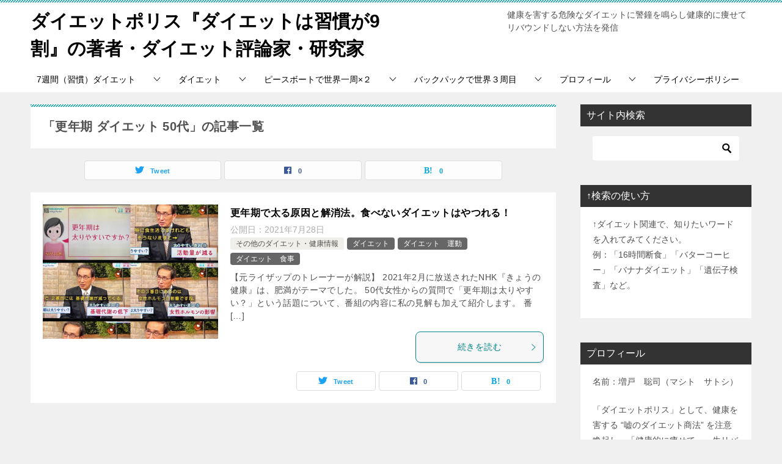

--- FILE ---
content_type: text/html; charset=UTF-8
request_url: https://tabiarm.com/?tag=%E6%9B%B4%E5%B9%B4%E6%9C%9F-%E3%83%80%E3%82%A4%E3%82%A8%E3%83%83%E3%83%88-50%E4%BB%A3
body_size: 19572
content:
<!doctype html>
<html lang="ja" class="col2">
<head>
	<meta charset="UTF-8">
	<meta name="viewport" content="width=device-width, initial-scale=1">
	<link rel="profile" href="http://gmpg.org/xfn/11">

	<title>「更年期 ダイエット 50代」の記事一覧 ｜ ダイエットポリス『ダイエットは習慣が9割』の著者・ダイエット評論家・研究家</title>
<meta name='robots' content='max-image-preview:large' />
<style id="ywsll_inlinecss"></style>    <script>
        var ajaxurl = 'https://tabiarm.com/wp-admin/admin-ajax.php';
        var sns_cnt = true;
            </script>
	<link rel='dns-prefetch' href='//www.googletagmanager.com' />
<link rel='dns-prefetch' href='//stats.wp.com' />
<link rel='dns-prefetch' href='//pagead2.googlesyndication.com' />
<link rel="alternate" type="application/rss+xml" title="ダイエットポリス『ダイエットは習慣が9割』の著者・ダイエット評論家・研究家 &raquo; フィード" href="https://tabiarm.com/?feed=rss2" />
<link rel="alternate" type="application/rss+xml" title="ダイエットポリス『ダイエットは習慣が9割』の著者・ダイエット評論家・研究家 &raquo; コメントフィード" href="https://tabiarm.com/?feed=comments-rss2" />
<link rel="alternate" type="application/rss+xml" title="ダイエットポリス『ダイエットは習慣が9割』の著者・ダイエット評論家・研究家 &raquo; 更年期 ダイエット 50代 タグのフィード" href="https://tabiarm.com/?feed=rss2&#038;tag=%e6%9b%b4%e5%b9%b4%e6%9c%9f-%e3%83%80%e3%82%a4%e3%82%a8%e3%83%83%e3%83%88-50%e4%bb%a3" />
<style id='wp-block-library-inline-css' type='text/css'>
:root{--wp-admin-theme-color:#007cba;--wp-admin-theme-color--rgb:0,124,186;--wp-admin-theme-color-darker-10:#006ba1;--wp-admin-theme-color-darker-10--rgb:0,107,161;--wp-admin-theme-color-darker-20:#005a87;--wp-admin-theme-color-darker-20--rgb:0,90,135;--wp-admin-border-width-focus:2px;--wp-block-synced-color:#7a00df;--wp-block-synced-color--rgb:122,0,223;--wp-bound-block-color:#9747ff}@media (min-resolution:192dpi){:root{--wp-admin-border-width-focus:1.5px}}.wp-element-button{cursor:pointer}:root{--wp--preset--font-size--normal:16px;--wp--preset--font-size--huge:42px}:root .has-very-light-gray-background-color{background-color:#eee}:root .has-very-dark-gray-background-color{background-color:#313131}:root .has-very-light-gray-color{color:#eee}:root .has-very-dark-gray-color{color:#313131}:root .has-vivid-green-cyan-to-vivid-cyan-blue-gradient-background{background:linear-gradient(135deg,#00d084,#0693e3)}:root .has-purple-crush-gradient-background{background:linear-gradient(135deg,#34e2e4,#4721fb 50%,#ab1dfe)}:root .has-hazy-dawn-gradient-background{background:linear-gradient(135deg,#faaca8,#dad0ec)}:root .has-subdued-olive-gradient-background{background:linear-gradient(135deg,#fafae1,#67a671)}:root .has-atomic-cream-gradient-background{background:linear-gradient(135deg,#fdd79a,#004a59)}:root .has-nightshade-gradient-background{background:linear-gradient(135deg,#330968,#31cdcf)}:root .has-midnight-gradient-background{background:linear-gradient(135deg,#020381,#2874fc)}.has-regular-font-size{font-size:1em}.has-larger-font-size{font-size:2.625em}.has-normal-font-size{font-size:var(--wp--preset--font-size--normal)}.has-huge-font-size{font-size:var(--wp--preset--font-size--huge)}.has-text-align-center{text-align:center}.has-text-align-left{text-align:left}.has-text-align-right{text-align:right}#end-resizable-editor-section{display:none}.aligncenter{clear:both}.items-justified-left{justify-content:flex-start}.items-justified-center{justify-content:center}.items-justified-right{justify-content:flex-end}.items-justified-space-between{justify-content:space-between}.screen-reader-text{border:0;clip:rect(1px,1px,1px,1px);-webkit-clip-path:inset(50%);clip-path:inset(50%);height:1px;margin:-1px;overflow:hidden;padding:0;position:absolute;width:1px;word-wrap:normal!important}.screen-reader-text:focus{background-color:#ddd;clip:auto!important;-webkit-clip-path:none;clip-path:none;color:#444;display:block;font-size:1em;height:auto;left:5px;line-height:normal;padding:15px 23px 14px;text-decoration:none;top:5px;width:auto;z-index:100000}html :where(.has-border-color){border-style:solid}html :where([style*=border-top-color]){border-top-style:solid}html :where([style*=border-right-color]){border-right-style:solid}html :where([style*=border-bottom-color]){border-bottom-style:solid}html :where([style*=border-left-color]){border-left-style:solid}html :where([style*=border-width]){border-style:solid}html :where([style*=border-top-width]){border-top-style:solid}html :where([style*=border-right-width]){border-right-style:solid}html :where([style*=border-bottom-width]){border-bottom-style:solid}html :where([style*=border-left-width]){border-left-style:solid}html :where(img[class*=wp-image-]){height:auto;max-width:100%}:where(figure){margin:0 0 1em}html :where(.is-position-sticky){--wp-admin--admin-bar--position-offset:var(--wp-admin--admin-bar--height,0px)}@media screen and (max-width:600px){html :where(.is-position-sticky){--wp-admin--admin-bar--position-offset:0px}}
</style>
<style id='classic-theme-styles-inline-css' type='text/css'>
/*! This file is auto-generated */
.wp-block-button__link{color:#fff;background-color:#32373c;border-radius:9999px;box-shadow:none;text-decoration:none;padding:calc(.667em + 2px) calc(1.333em + 2px);font-size:1.125em}.wp-block-file__button{background:#32373c;color:#fff;text-decoration:none}
</style>
<link rel='stylesheet' id='keni-style-css' href='https://tabiarm.com/wp-content/themes/keni80_wp_standard_all_202103031226/style.css?ver=6.5.7' type='text/css' media='all' />
<link rel='stylesheet' id='keni_base-css' href='https://tabiarm.com/wp-content/themes/keni80_wp_standard_all_202103031226/base.css?ver=6.5.7' type='text/css' media='all' />
<link rel='stylesheet' id='keni-advanced-css' href='https://tabiarm.com/wp-content/themes/keni80_wp_standard_all_202103031226/advanced.css?ver=6.5.7' type='text/css' media='all' />
<link rel='stylesheet' id='keni_base_default-css' href='https://tabiarm.com/wp-content/themes/keni80_wp_standard_all_202103031226/default-style.css?ver=6.5.7' type='text/css' media='all' />
<link rel="canonical" href="https://tabiarm.com/?tag=%e6%9b%b4%e5%b9%b4%e6%9c%9f-%e3%83%80%e3%82%a4%e3%82%a8%e3%83%83%e3%83%88-50%e4%bb%a3" />
<link rel="https://api.w.org/" href="https://tabiarm.com/index.php?rest_route=/" /><link rel="alternate" type="application/json" href="https://tabiarm.com/index.php?rest_route=/wp/v2/tags/10845" /><link rel="EditURI" type="application/rsd+xml" title="RSD" href="https://tabiarm.com/xmlrpc.php?rsd" />
<meta name="generator" content="Site Kit by Google 1.170.0" />	<style>img#wpstats{display:none}</style>
		<meta name="description" content="ダイエットポリス『ダイエットは習慣が9割』の著者・ダイエット評論家・研究家の「更年期 ダイエット 50代」の記事一覧です。健康を害する危険なダイエットに警鐘を鳴らし健康的に痩せてリバウンドしない方法を発信">
        <!--OGP-->
		<meta property="og:type" content="article" />
<meta property="og:url" content="https://tabiarm.com/?tag=%e6%9b%b4%e5%b9%b4%e6%9c%9f-%e3%83%80%e3%82%a4%e3%82%a8%e3%83%83%e3%83%88-50%e4%bb%a3" />
        <meta property="og:title" content="「更年期 ダイエット 50代」の記事一覧"/>
        <meta property="og:description" content="ダイエットポリス『ダイエットは習慣が9割』の著者・ダイエット評論家・研究家の「更年期 ダイエット 50代」の記事一覧です。健康を害する危険なダイエットに警鐘を鳴らし健康的に痩せてリバウンドしない方法を発信">
        <meta property="og:site_name" content="ダイエットポリス『ダイエットは習慣が9割』の著者・ダイエット評論家・研究家">
        <meta property="og:image" content="">
		        <meta property="og:locale" content="ja_JP">
		        <!--OGP-->
		            <!-- Twitter Cards -->
			                    <meta name="twitter:card" content="summary_large_image"/>
                    <meta name="twitter:site" content="@armsendai"/>
                    <meta name="twitter:title" content="「更年期 ダイエット 50代」の記事一覧"/>
                    <meta name="twitter:description" content="ダイエットポリス『ダイエットは習慣が9割』の著者・ダイエット評論家・研究家の「更年期 ダイエット 50代」の記事一覧です。健康を害する危険なダイエットに警鐘を鳴らし健康的に痩せてリバウンドしない方法を発信"/>
            <!--/Twitter Cards-->
			
<!-- Site Kit が追加した Google AdSense メタタグ -->
<meta name="google-adsense-platform-account" content="ca-host-pub-2644536267352236">
<meta name="google-adsense-platform-domain" content="sitekit.withgoogle.com">
<!-- Site Kit が追加した End Google AdSense メタタグ -->

<!-- Google AdSense スニペット (Site Kit が追加) -->


<!-- (ここまで) Google AdSense スニペット (Site Kit が追加) -->
<style>


</style>
<link rel="icon" href="https://tabiarm.com/wp-content/uploads/2021/03/cropped-茶田平ビフォアアフターダイエット-32x32.jpg" sizes="32x32" />
<link rel="icon" href="https://tabiarm.com/wp-content/uploads/2021/03/cropped-茶田平ビフォアアフターダイエット-192x192.jpg" sizes="192x192" />
<link rel="apple-touch-icon" href="https://tabiarm.com/wp-content/uploads/2021/03/cropped-茶田平ビフォアアフターダイエット-180x180.jpg" />
<meta name="msapplication-TileImage" content="https://tabiarm.com/wp-content/uploads/2021/03/cropped-茶田平ビフォアアフターダイエット-270x270.jpg" />
<meta name="google-site-verification" content="C1ZMvCSRKqBOjSFz7Je1aOxdzr5H81BwaW_QBZcxdMM" />



</head>

<body class="archive tag tag---50 tag-10845"><!--ページの属性-->

<div id="top" class="keni-container">

<!--▼▼ ヘッダー ▼▼-->
<div class="keni-header_wrap">
	<div class="keni-header_outer">
				<header id="masthead" class="keni-header keni-header_col2">
			<div class="keni-header_inner">

							<p class="site-title"><a href="https://tabiarm.com/" rel="home">ダイエットポリス『ダイエットは習慣が9割』の著者・ダイエット評論家・研究家</a></p>
			
			<div class="keni-header_cont">
			<p class="site-description">健康を害する危険なダイエットに警鐘を鳴らし健康的に痩せてリバウンドしない方法を発信</p>			</div>

			</div><!--keni-header_inner-->
		</header><!--keni-header-->
	</div><!--keni-header_outer-->
</div><!--keni-header_wrap-->
<!--▲▲ ヘッダー ▲▲-->

<div id="click-space"></div>

<!--▼▼ グローバルナビ ▼▼-->
<div class="keni-gnav_wrap">
	<div class="keni-gnav_outer">
		<nav class="keni-gnav">
			<div class="keni-gnav_inner">

				<ul id="menu" class="keni-gnav_cont">
				<li id="menu-item-15013" class="menu-item menu-item-type-taxonomy menu-item-object-category menu-item-has-children menu-item-15013"><a href="https://tabiarm.com/?cat=5753">7週間（習慣）ダイエット</a>
<ul class="sub-menu">
	<li id="menu-item-26884" class="menu-item menu-item-type-post_type menu-item-object-post menu-item-26884"><a href="https://tabiarm.com/?p=15826">7週間（習慣）ダイエット。一生リバウンドしない7つの習慣とは？</a></li>
	<li id="menu-item-26892" class="menu-item menu-item-type-post_type menu-item-object-post menu-item-26892"><a href="https://tabiarm.com/?p=15258">ダイエットが成功する目標設定。4つのポイントとコツ。7週間ダイエットの習慣0</a></li>
	<li id="menu-item-26893" class="menu-item menu-item-type-post_type menu-item-object-post menu-item-26893"><a href="https://tabiarm.com/?p=15306">効果的なレコーディングダイエットを実践する！ 7週間ダイエットの習慣1</a></li>
	<li id="menu-item-26891" class="menu-item menu-item-type-post_type menu-item-object-post menu-item-26891"><a href="https://tabiarm.com/?p=15350">おかずファースト＆よく噛んで食べる！ 7週間ダイエットの習慣2</a></li>
	<li id="menu-item-26890" class="menu-item menu-item-type-post_type menu-item-object-post menu-item-26890"><a href="https://tabiarm.com/?p=15402">まごわやさしい食事で栄養バランスを整える。7週間ダイエットの習慣3</a></li>
	<li id="menu-item-26889" class="menu-item menu-item-type-post_type menu-item-object-post menu-item-26889"><a href="https://tabiarm.com/?p=15462">三大栄養素の質と適切な摂取量を意識して食べる。7週間ダイエットの習慣4</a></li>
	<li id="menu-item-26888" class="menu-item menu-item-type-post_type menu-item-object-post menu-item-26888"><a href="https://tabiarm.com/?p=15539">痩せる3食の割合と時間で食べる。朝食抜き&#038;遅い夕食は太る！7週間ダイエットの習慣5</a></li>
	<li id="menu-item-26887" class="menu-item menu-item-type-post_type menu-item-object-post menu-item-26887"><a href="https://tabiarm.com/?p=15630">睡眠・ストレス・水分補給の3Sを管理して痩せる。7週間ダイエットの習慣6</a></li>
	<li id="menu-item-26886" class="menu-item menu-item-type-post_type menu-item-object-post menu-item-26886"><a href="https://tabiarm.com/?p=15706">痩せる運動習慣の決め手は、日常の階段や歩行、姿勢や呼吸。7週間ダイエットの習慣7</a></li>
	<li id="menu-item-26885" class="menu-item menu-item-type-post_type menu-item-object-post menu-item-26885"><a href="https://tabiarm.com/?p=15876">7週間（習慣）ダイエットのまとめ。習慣化するコツを解説。</a></li>
</ul>
</li>
<li id="menu-item-15010" class="menu-item menu-item-type-taxonomy menu-item-object-category menu-item-has-children menu-item-15010"><a href="https://tabiarm.com/?cat=217">ダイエット</a>
<ul class="sub-menu">
	<li id="menu-item-15012" class="menu-item menu-item-type-taxonomy menu-item-object-category menu-item-15012"><a href="https://tabiarm.com/?cat=5751">ダイエット　食事</a></li>
	<li id="menu-item-15011" class="menu-item menu-item-type-taxonomy menu-item-object-category menu-item-15011"><a href="https://tabiarm.com/?cat=218">ダイエット　運動</a></li>
	<li id="menu-item-15014" class="menu-item menu-item-type-taxonomy menu-item-object-category menu-item-15014"><a href="https://tabiarm.com/?cat=5752">オンラインダイエット</a></li>
	<li id="menu-item-15015" class="menu-item menu-item-type-taxonomy menu-item-object-category menu-item-15015"><a href="https://tabiarm.com/?cat=5754">その他のダイエット・健康情報</a></li>
	<li id="menu-item-15017" class="menu-item menu-item-type-taxonomy menu-item-object-category menu-item-15017"><a href="https://tabiarm.com/?cat=219">ライザップ　パーソナルトレーニング</a></li>
</ul>
</li>
<li id="menu-item-17" class="menu-item menu-item-type-taxonomy menu-item-object-category menu-item-has-children menu-item-17"><a href="https://tabiarm.com/?cat=1">ピースボートで世界一周×２</a>
<ul class="sub-menu">
	<li id="menu-item-49" class="menu-item menu-item-type-taxonomy menu-item-object-category menu-item-49"><a href="https://tabiarm.com/?cat=16">ピースボート第７１回クルーズ</a></li>
	<li id="menu-item-54" class="menu-item menu-item-type-taxonomy menu-item-object-category menu-item-54"><a href="https://tabiarm.com/?cat=18">ピースボート第７８回クルーズ</a></li>
	<li id="menu-item-8994" class="menu-item menu-item-type-taxonomy menu-item-object-category menu-item-8994"><a href="https://tabiarm.com/?cat=3200">ゴールデンウィークショートクルーズ2018</a></li>
</ul>
</li>
<li id="menu-item-18" class="menu-item menu-item-type-taxonomy menu-item-object-category menu-item-has-children menu-item-18"><a href="https://tabiarm.com/?cat=3">バックパックで世界３周目</a>
<ul class="sub-menu">
	<li id="menu-item-52" class="menu-item menu-item-type-taxonomy menu-item-object-category menu-item-52"><a href="https://tabiarm.com/?cat=15">旅の準備</a></li>
	<li id="menu-item-35" class="menu-item menu-item-type-taxonomy menu-item-object-category menu-item-35"><a href="https://tabiarm.com/?cat=14">１ヶ国目インド</a></li>
	<li id="menu-item-4965" class="menu-item menu-item-type-taxonomy menu-item-object-category menu-item-4965"><a href="https://tabiarm.com/?cat=110">2ヶ国目ネパール</a></li>
	<li id="menu-item-4976" class="menu-item menu-item-type-taxonomy menu-item-object-category menu-item-4976"><a href="https://tabiarm.com/?cat=118">4ヶ国目ヨルダン</a></li>
	<li id="menu-item-4977" class="menu-item menu-item-type-taxonomy menu-item-object-category menu-item-4977"><a href="https://tabiarm.com/?cat=124">6ヶ国目イスラエル</a></li>
	<li id="menu-item-4978" class="menu-item menu-item-type-taxonomy menu-item-object-category menu-item-4978"><a href="https://tabiarm.com/?cat=125">7ヶ国目トルコ</a></li>
	<li id="menu-item-4979" class="menu-item menu-item-type-taxonomy menu-item-object-category menu-item-4979"><a href="https://tabiarm.com/?cat=127">9ヶ国目マケドニア</a></li>
	<li id="menu-item-4968" class="menu-item menu-item-type-taxonomy menu-item-object-category menu-item-4968"><a href="https://tabiarm.com/?cat=128">10ヶ国目アルバニア</a></li>
	<li id="menu-item-8483" class="menu-item menu-item-type-taxonomy menu-item-object-category menu-item-8483"><a href="https://tabiarm.com/?cat=130">12ヶ国目クロアチア</a></li>
	<li id="menu-item-4969" class="menu-item menu-item-type-taxonomy menu-item-object-category menu-item-4969"><a href="https://tabiarm.com/?cat=131">14ヶ国目イタリア</a></li>
	<li id="menu-item-4966" class="menu-item menu-item-type-taxonomy menu-item-object-category menu-item-4966"><a href="https://tabiarm.com/?cat=134">16ヶ国目イギリス</a></li>
	<li id="menu-item-4970" class="menu-item menu-item-type-taxonomy menu-item-object-category menu-item-4970"><a href="https://tabiarm.com/?cat=135">17ヶ国目アイスランド</a></li>
	<li id="menu-item-4980" class="menu-item menu-item-type-taxonomy menu-item-object-category menu-item-4980"><a href="https://tabiarm.com/?cat=147">22ヶ国目ドイツ</a></li>
	<li id="menu-item-4981" class="menu-item menu-item-type-taxonomy menu-item-object-category menu-item-4981"><a href="https://tabiarm.com/?cat=149">24ヶ国目チェコ</a></li>
	<li id="menu-item-4982" class="menu-item menu-item-type-taxonomy menu-item-object-category menu-item-4982"><a href="https://tabiarm.com/?cat=154">29ヶ国目ウクライナ</a></li>
	<li id="menu-item-4971" class="menu-item menu-item-type-taxonomy menu-item-object-category menu-item-4971"><a href="https://tabiarm.com/?cat=155">30ヶ国目ベラルーシ</a></li>
	<li id="menu-item-4972" class="menu-item menu-item-type-taxonomy menu-item-object-category menu-item-4972"><a href="https://tabiarm.com/?cat=160">32ヶ国目ラトビア</a></li>
	<li id="menu-item-4983" class="menu-item menu-item-type-taxonomy menu-item-object-category menu-item-4983"><a href="https://tabiarm.com/?cat=162">34ヶ国目フィンランド</a></li>
	<li id="menu-item-4984" class="menu-item menu-item-type-taxonomy menu-item-object-category menu-item-4984"><a href="https://tabiarm.com/?cat=164">35ヶ国目ポルトガル</a></li>
	<li id="menu-item-4973" class="menu-item menu-item-type-taxonomy menu-item-object-category menu-item-4973"><a href="https://tabiarm.com/?cat=165">36ヶ国目スペイン</a></li>
	<li id="menu-item-4974" class="menu-item menu-item-type-taxonomy menu-item-object-category menu-item-4974"><a href="https://tabiarm.com/?cat=169">37ヶ国目モロッコ</a></li>
	<li id="menu-item-4964" class="menu-item menu-item-type-taxonomy menu-item-object-category menu-item-4964"><a href="https://tabiarm.com/?cat=170">38ヶ国目メキシコ</a></li>
	<li id="menu-item-4975" class="menu-item menu-item-type-taxonomy menu-item-object-category menu-item-4975"><a href="https://tabiarm.com/?cat=174">39ヶ国目キューバ</a></li>
	<li id="menu-item-4967" class="menu-item menu-item-type-taxonomy menu-item-object-category menu-item-4967"><a href="https://tabiarm.com/?cat=176">40ヶ国目アメリカ横断</a></li>
</ul>
</li>
<li id="menu-item-26883" class="menu-item menu-item-type-taxonomy menu-item-object-category menu-item-has-children menu-item-26883"><a href="https://tabiarm.com/?cat=10808">プロフィール</a>
<ul class="sub-menu">
	<li id="menu-item-26880" class="menu-item menu-item-type-post_type menu-item-object-post menu-item-26880"><a href="https://tabiarm.com/?p=7580">ダイエットポリス（元警察官&#038;元ライザップ）。『ダイエットは習慣が9割』の著者。豪華客船でトレーナー。世界一周×３回。ダイエット評論家・増戸 聡司の経歴</a></li>
</ul>
</li>
<li id="menu-item-30241" class="menu-item menu-item-type-post_type menu-item-object-page menu-item-30241"><a href="https://tabiarm.com/?page_id=30240">プライバシーポリシー</a></li>
				<li class="menu-search"><div class="search-box">
	<form role="search" method="get" id="keni_search" class="searchform" action="https://tabiarm.com/">
		<input type="text" value="" name="s" aria-label="検索"><button class="btn-search"><noscript><img src="https://tabiarm.com/wp-content/themes/keni80_wp_standard_all_202103031226/images/icon/search_black.svg" width="18" height="18" alt="検索"></noscript><img src="data:image/svg+xml,%3Csvg%20xmlns='http://www.w3.org/2000/svg'%20width='18'%20height='18'%20viewBox='0%200%2018%2018'%3E%3C/svg%3E" data-src="https://tabiarm.com/wp-content/themes/keni80_wp_standard_all_202103031226/images/icon/search_black.svg" width="18" height="18" alt="検索"class="lozad" /></button>
	</form>
</div></li>
				</ul>
			</div>
			<div class="keni-gnav_btn_wrap">
				<div class="keni-gnav_btn"><span class="keni-gnav_btn_icon-open"></span></div>
			</div>
		</nav>
	</div>
</div>



<div class="keni-main_wrap">
	<div class="keni-main_outer">
		<!--▼▼ メインコンテンツ ▼▼-->
		<main id="main" class="keni-main">
			<div class="keni-main_inner">
				<div class="archive_title_wrap">
					<h1 class="archive_title">「更年期 ダイエット 50代」の記事一覧</h1>				</div>

				<aside class="free-area free-area_before-title">
									</aside><!-- #secondary -->

																<aside class="sns-btn_wrap sns-btn_wrap_s">
                            <div class="sns-btn_tw" data-url="https://tabiarm.com/?tag=%e6%9b%b4%e5%b9%b4%e6%9c%9f-%e3%83%80%e3%82%a4%e3%82%a8%e3%83%83%e3%83%88-50%e4%bb%a3" data-title="%E3%80%8C%E6%9B%B4%E5%B9%B4%E6%9C%9F+%E3%83%80%E3%82%A4%E3%82%A8%E3%83%83%E3%83%88+50%E4%BB%A3%E3%80%8D%E3%81%AE%E8%A8%98%E4%BA%8B%E4%B8%80%E8%A6%A7"></div>
        <div class="sns-btn_fb" data-url="https://tabiarm.com/?tag=%e6%9b%b4%e5%b9%b4%e6%9c%9f-%e3%83%80%e3%82%a4%e3%82%a8%e3%83%83%e3%83%88-50%e4%bb%a3" data-title="%E3%80%8C%E6%9B%B4%E5%B9%B4%E6%9C%9F+%E3%83%80%E3%82%A4%E3%82%A8%E3%83%83%E3%83%88+50%E4%BB%A3%E3%80%8D%E3%81%AE%E8%A8%98%E4%BA%8B%E4%B8%80%E8%A6%A7"></div>
        <div class="sns-btn_hatena" data-url="https://tabiarm.com/?tag=%e6%9b%b4%e5%b9%b4%e6%9c%9f-%e3%83%80%e3%82%a4%e3%82%a8%e3%83%83%e3%83%88-50%e4%bb%a3" data-title="%E3%80%8C%E6%9B%B4%E5%B9%B4%E6%9C%9F+%E3%83%80%E3%82%A4%E3%82%A8%E3%83%83%E3%83%88+50%E4%BB%A3%E3%80%8D%E3%81%AE%E8%A8%98%E4%BA%8B%E4%B8%80%E8%A6%A7"></div>
						</aside>
				
										<div class="keni-section_wrap keni-section_wrap_style02"><div class="keni-section"><div class="entry-list entry-list_style01">
<article id="post-26996" class="post-26996 post type-post status-publish format-standard has-post-thumbnail category-diet-other category-diet category-diet-exercise category-diet-meal tag-10842 tag---50 tag-10846 tag-10839 tag-10844 tag-10843 tag-10848 tag-10840 tag-10841 tag-10858 tag-10850 tag-10856 tag-10855 tag-10852 tag-10853 tag-10854 tag-10857 tag-10851 tag-10849 tag-10847 entry-list_item">
	<div class="entry">
		<figure class="entry_thumb">
			<a href="https://tabiarm.com/?p=26996">
								<noscript><img width="800" height="800" src="https://tabiarm.com/wp-content/uploads/2021/07/NHKきょうの健康更年期太りダイエット今日の6.jpg" class="attachment-post-thumbnail size-post-thumbnail wp-post-image" alt="" loading="lazy" decoding="async" srcset="https://tabiarm.com/wp-content/uploads/2021/07/NHKきょうの健康更年期太りダイエット今日の6.jpg 800w, https://tabiarm.com/wp-content/uploads/2021/07/NHKきょうの健康更年期太りダイエット今日の6-300x300.jpg 300w, https://tabiarm.com/wp-content/uploads/2021/07/NHKきょうの健康更年期太りダイエット今日の6-150x150.jpg 150w, https://tabiarm.com/wp-content/uploads/2021/07/NHKきょうの健康更年期太りダイエット今日の6-768x768.jpg 768w" sizes="(max-width: 800px) 100vw, 800px" /></noscript><img width="800" height="800" src="data:image/svg+xml,%3Csvg%20xmlns='http://www.w3.org/2000/svg'%20width='800'%20height='800'%20viewBox='0%200%20800%20800'%3E%3C/svg%3E" data-src="https://tabiarm.com/wp-content/uploads/2021/07/NHKきょうの健康更年期太りダイエット今日の6.jpg" class="lozad attachment-post-thumbnail size-post-thumbnail wp-post-image" alt="" loading="lazy" decoding="async" srcset="data:image/svg+xml,%3Csvg%20xmlns='http://www.w3.org/2000/svg'%20width='800'%20height='800'%20viewBox='0%200%20800%20800'%3E%3C/svg%3E" data-srcset="https://tabiarm.com/wp-content/uploads/2021/07/NHKきょうの健康更年期太りダイエット今日の6.jpg 800w, https://tabiarm.com/wp-content/uploads/2021/07/NHKきょうの健康更年期太りダイエット今日の6-300x300.jpg 300w, https://tabiarm.com/wp-content/uploads/2021/07/NHKきょうの健康更年期太りダイエット今日の6-150x150.jpg 150w, https://tabiarm.com/wp-content/uploads/2021/07/NHKきょうの健康更年期太りダイエット今日の6-768x768.jpg 768w" sizes="(max-width: 800px) 100vw, 800px" />								</a>
		</figure>
		<div class="entry_inner">
			<h2 class="entry_title"><a href="https://tabiarm.com/?p=26996">更年期で太る原因と解消法。食べないダイエットはやつれる！</a></h2>
			<div class="entry_status">
		<ul class="entry_date">
				<li class="entry_date_item">公開日：<time itemprop="datePublished" datetime="2021-07-28T16:56:23+09:00" content="2021-07-28T16:56:23+09:00">2021年7月28日</time></li>	</ul>
		<ul class="entry_category">
		<li class="entry_category_item diet-other"><a href="https://tabiarm.com/?cat=5754">その他のダイエット・健康情報</a></li><li class="entry_category_item diet" style="background-color: #666;"><a href="https://tabiarm.com/?cat=217" style="color: #FFF;">ダイエット</a></li><li class="entry_category_item diet-exercise" style="background-color: #666;"><a href="https://tabiarm.com/?cat=218" style="color: #FFF;">ダイエット　運動</a></li><li class="entry_category_item diet-meal" style="background-color: #666;"><a href="https://tabiarm.com/?cat=5751" style="color: #FFF;">ダイエット　食事</a></li>	</ul>
</div>
			<div class="entry_description">
			【元ライザップのトレーナーが解説】 2021年2月に放送されたNHK『きょうの健康』は、肥満がテーマでした。 50代女性からの質問で「更年期は太りやすい？」という話題について、番組の内容に私の見解も加えて紹介します。 番 [&hellip;]			</div>
			<div class="ently_read-more">
				<a href="https://tabiarm.com/?p=26996" class="btn dir-arw_r"><span class="icon_arrow_s_right"></span>続きを読む</a>
			</div>
		</div>
				<aside class="sns-btn_wrap">
	        <div class="sns-btn_tw" data-url="https://tabiarm.com/?p=26996" data-title="%E3%80%8C%E6%9B%B4%E5%B9%B4%E6%9C%9F+%E3%83%80%E3%82%A4%E3%82%A8%E3%83%83%E3%83%88+50%E4%BB%A3%E3%80%8D%E3%81%AE%E8%A8%98%E4%BA%8B%E4%B8%80%E8%A6%A7+%EF%BD%9C+%E3%83%80%E3%82%A4%E3%82%A8%E3%83%83%E3%83%88%E3%83%9D%E3%83%AA%E3%82%B9%E3%80%8E%E3%83%80%E3%82%A4%E3%82%A8%E3%83%83%E3%83%88%E3%81%AF%E7%BF%92%E6%85%A3%E3%81%8C9%E5%89%B2%E3%80%8F%E3%81%AE%E8%91%97%E8%80%85%E3%83%BB%E3%83%80%E3%82%A4%E3%82%A8%E3%83%83%E3%83%88%E8%A9%95%E8%AB%96%E5%AE%B6%E3%83%BB%E7%A0%94%E7%A9%B6%E5%AE%B6"></div>
        <div class="sns-btn_fb" data-url="https://tabiarm.com/?p=26996" data-title="%E3%80%8C%E6%9B%B4%E5%B9%B4%E6%9C%9F+%E3%83%80%E3%82%A4%E3%82%A8%E3%83%83%E3%83%88+50%E4%BB%A3%E3%80%8D%E3%81%AE%E8%A8%98%E4%BA%8B%E4%B8%80%E8%A6%A7+%EF%BD%9C+%E3%83%80%E3%82%A4%E3%82%A8%E3%83%83%E3%83%88%E3%83%9D%E3%83%AA%E3%82%B9%E3%80%8E%E3%83%80%E3%82%A4%E3%82%A8%E3%83%83%E3%83%88%E3%81%AF%E7%BF%92%E6%85%A3%E3%81%8C9%E5%89%B2%E3%80%8F%E3%81%AE%E8%91%97%E8%80%85%E3%83%BB%E3%83%80%E3%82%A4%E3%82%A8%E3%83%83%E3%83%88%E8%A9%95%E8%AB%96%E5%AE%B6%E3%83%BB%E7%A0%94%E7%A9%B6%E5%AE%B6"></div>
        <div class="sns-btn_hatena" data-url="https://tabiarm.com/?p=26996" data-title="%E3%80%8C%E6%9B%B4%E5%B9%B4%E6%9C%9F+%E3%83%80%E3%82%A4%E3%82%A8%E3%83%83%E3%83%88+50%E4%BB%A3%E3%80%8D%E3%81%AE%E8%A8%98%E4%BA%8B%E4%B8%80%E8%A6%A7+%EF%BD%9C+%E3%83%80%E3%82%A4%E3%82%A8%E3%83%83%E3%83%88%E3%83%9D%E3%83%AA%E3%82%B9%E3%80%8E%E3%83%80%E3%82%A4%E3%82%A8%E3%83%83%E3%83%88%E3%81%AF%E7%BF%92%E6%85%A3%E3%81%8C9%E5%89%B2%E3%80%8F%E3%81%AE%E8%91%97%E8%80%85%E3%83%BB%E3%83%80%E3%82%A4%E3%82%A8%E3%83%83%E3%83%88%E8%A9%95%E8%AB%96%E5%AE%B6%E3%83%BB%E7%A0%94%E7%A9%B6%E5%AE%B6"></div>
		</aside>			</div>
</article>
</div></div></div>
			<aside class="free-area free-area_after-cont">
							</aside><!-- #secondary -->
		</div><!--keni-main_inner-->
	</main><!--keni-main-->


<aside id="secondary" class="keni-sub">
	<div id="search-6" class="keni-section_wrap widget widget_search"><section class="keni-section"><h3 class="sub-section_title">サイト内検索</h3><div class="search-box">
	<form role="search" method="get" id="keni_search" class="searchform" action="https://tabiarm.com/">
		<input type="text" value="" name="s" aria-label="検索"><button class="btn-search"><noscript><img src="https://tabiarm.com/wp-content/themes/keni80_wp_standard_all_202103031226/images/icon/search_black.svg" width="18" height="18" alt="検索"></noscript><img src="data:image/svg+xml,%3Csvg%20xmlns='http://www.w3.org/2000/svg'%20width='18'%20height='18'%20viewBox='0%200%2018%2018'%3E%3C/svg%3E" data-src="https://tabiarm.com/wp-content/themes/keni80_wp_standard_all_202103031226/images/icon/search_black.svg" width="18" height="18" alt="検索"class="lozad" /></button>
	</form>
</div></section></div><div id="text-10" class="keni-section_wrap widget widget_text"><section class="keni-section"><h3 class="sub-section_title">↑検索の使い方</h3>			<div class="textwidget"><p>↑ダイエット関連で、知りたいワードを入れてみてください。<br />
例：「16時間断食」「バターコーヒー」「バナナダイエット」「遺伝子検査」など。</p>
</div>
		</section></div><div id="text-7" class="keni-section_wrap widget widget_text"><section class="keni-section"><h3 class="sub-section_title">プロフィール</h3>			<div class="textwidget"><p>名前：増戸　聡司（マシト　サトシ）</p>
<p>「ダイエットポリス」として、健康を害する &#8220;嘘のダイエット商法&#8221; を注意喚起し、「健康的に痩せて、一生リバウンドしないダイエット習慣」の情報を発信しています。</p>
<p>・2023年5月に、私の初めての著書<a href="https://amzn.to/3ZZZbdw">『ダイエットは習慣が9割』</a>が発売されました。<br />
・2024年11月には、2冊目の著書<a href="https://amzn.to/40bJjaA">『ダイエットは習慣が9割 決定版』</a>が発売されました。</p>
<p>・元ライザップ（シンガポール店）のトレーナー<br />
・現在は豪華客船のジムでトレーナーやオンラインのダイエット指導をしています。</p>
<p>【実績】<br />
✔︎【体重別】の腕相撲で日本一🥇<br />
✔︎『筋肉番付』腕立て伏せ 全国2位🥈1055回<br />
✔︎Netflix『アルティメットビーストマスター』の日本代表（SASUKE世界版のようなもの）</p>
<p>【経歴】<br />
✔︎世界一周 × 3回🌏<br />
✔︎元警察官👮‍♂️<br />
✔︎ドラマ『HERO2』や映画『寄生獣』に警察官役でエキストラ出演。</p>
<p>&nbsp;</p>
<p>★【自己紹介の記事です】↓<br />
<a href="https://tabiarm.com/?p=7580">ダイエットポリス（元警察官&amp;元ライザップ）豪華客船でトレーナー。世界一周×３回。増戸 聡司の経歴</a></p>
<p>&nbsp;</p>
<p>↓【ダイエットの真実】💡</p>
<p>❌ 【失敗するダイエット】<br />
①短期的だけで、体重減少を目指す<br />
②厳しい「食事制限」でストレス過多<br />
③「頑張り」に頼るので、続かない<br />
④「代謝・筋肉」減少でリバウンド<br />
⑤不健康&amp;「太りやすい身体」になる</p>
<p>⭕️【上手くいくダイエット】<br />
①長期的視点で、健康&amp;理想的な体型を目指す<br />
②「食事改善」で、正しく食べてストレス無し<br />
③「仕組・工夫」に頼るので、つらくない<br />
④継続できて、習慣化される😄<br />
⑤健康になる 💮</p>
<p>&nbsp;</p>
<p>【ダイエットに大事な順番】💡<br />
1️⃣食事改善<br />
栄養バランス「まごわやさしい」など<br />
2️⃣日常の身体活動<br />
歩行、階段、姿勢、呼吸など<br />
3️⃣運動</p>
<p>&nbsp;</p>
<p>【心を軽くするのが先】💡<br />
⚠️「ストレス・心の持ちよう」も大事です。</p>
<p>❌こんなに頑張ってるのに痩せない<br />
⭕️体重は減ってないけど体調は良い</p>
<p>同じ食事でも、↓体への影響が変わります。</p>
<p>❌ 罪悪感を持ちながら食べる😱<br />
⭕️よく噛み、美味しく味わって食べる😄</p>
<p>⚠️日常やダイエットでストレス過多の人は、まず先に「心」を軽くすると、自然と「体重」も軽くなっていきます😊</p>
<p>&nbsp;</p>
<p>【ダイエットは習慣が全て】💡<br />
⚠️【習慣】が変わらない【短期ダイエット】は結局、リバウンドします😱</p>
<p>✅痩せたままでいる【7つの習慣】を<br />
【7週間】で身につける<br />
【7習慣（週間）ダイエット】 ↓</p>
<blockquote class="wp-embedded-content" data-secret="t2Gylyvghd"><p><a href="https://tabiarm.com/?p=15826">7週間（習慣）ダイエット。一生リバウンドしない7つの習慣とは？</a></p></blockquote>
<p><noscript><iframe class="wp-embedded-content" sandbox="allow-scripts" security="restricted" style="position: absolute; clip: rect(1px, 1px, 1px, 1px);" title="&#8220;7週間（習慣）ダイエット。一生リバウンドしない7つの習慣とは？&#8221; &#8212; ダイエットポリス『ダイエットは習慣が9割』の著者・ダイエット評論家・研究家" src="https://tabiarm.com/?p=15826&#038;embed=true#?secret=qOqOc6Eu9L#?secret=t2Gylyvghd" data-secret="t2Gylyvghd" frameborder="0" marginwidth="0" marginheight="0" scrolling="no"></iframe></noscript><iframe class="lozad wp-embedded-content" sandbox="allow-scripts" security="restricted" style="position: absolute; clip: rect(1px, 1px, 1px, 1px);" title="&#8220;7週間（習慣）ダイエット。一生リバウンドしない7つの習慣とは？&#8221; &#8212; ダイエットポリス『ダイエットは習慣が9割』の著者・ダイエット評論家・研究家" data-src="https://tabiarm.com/?p=15826&#038;embed=true#?secret=qOqOc6Eu9L#?secret=t2Gylyvghd" data-secret="t2Gylyvghd" frameborder="0" marginwidth="0" marginheight="0" scrolling="no"></iframe></p>
<p>✅オンラインダイエットの詳細↓</p>
<blockquote class="wp-embedded-content" data-secret="QVAMU9oKV8"><p><a href="https://tabiarm.com/?p=8679">本当に効果が高いオンラインダイエット食事指導【ライザップの1割の費用でこの結果】モニター募集</a></p></blockquote>
<p><noscript><iframe class="wp-embedded-content" sandbox="allow-scripts" security="restricted" style="position: absolute; clip: rect(1px, 1px, 1px, 1px);" title="&#8220;本当に効果が高いオンラインダイエット食事指導【ライザップの1割の費用でこの結果】モニター募集&#8221; &#8212; ダイエットポリス『ダイエットは習慣が9割』の著者・ダイエット評論家・研究家" src="https://tabiarm.com/?p=8679&#038;embed=true#?secret=aiRpZFq7lC#?secret=QVAMU9oKV8" data-secret="QVAMU9oKV8" frameborder="0" marginwidth="0" marginheight="0" scrolling="no"></iframe></noscript><iframe class="lozad wp-embedded-content" sandbox="allow-scripts" security="restricted" style="position: absolute; clip: rect(1px, 1px, 1px, 1px);" title="&#8220;本当に効果が高いオンラインダイエット食事指導【ライザップの1割の費用でこの結果】モニター募集&#8221; &#8212; ダイエットポリス『ダイエットは習慣が9割』の著者・ダイエット評論家・研究家" data-src="https://tabiarm.com/?p=8679&#038;embed=true#?secret=aiRpZFq7lC#?secret=QVAMU9oKV8" data-secret="QVAMU9oKV8" frameborder="0" marginwidth="0" marginheight="0" scrolling="no"></iframe></p>
<p>✅Twitterでも、ダイエット情報を日々発信しています。<br />
<a class="twitter-timeline" data-width="640" data-height="960" data-dnt="true" href="https://twitter.com/armsendai?ref_src=twsrc%5Etfw">Tweets by armsendai</a></p>
<p>★<span style="display: inline !important; float: none; background-color: transparent; color: #333333; cursor: text; font-family: Georgia,'Times New Roman','Bitstream Charter',Times,serif; font-size: 16px; font-style: normal; font-variant: normal; font-weight: 400; letter-spacing: normal; orphans: 2; text-align: left; text-decoration: none; text-indent: 0px; text-transform: none; -webkit-text-stroke-width: 0px; white-space: normal; word-spacing: 0px;">Facebookは、本名の増戸　聡司（Satoshi Mashito）でやっています。気軽に連絡ください。</span></p>
<p>★取材・講演・執筆、コンサルティング等のお問い合わせ↓</p>
<p>satoshi19770604@gmail.com</p>
</div>
		</section></div><div id="keni_pv-5" class="keni-section_wrap widget widget_keni_pv widget_recent_entries_img widget_recent_entries_ranking"><section class="keni-section"><h3 class="sub-section_title">人気記事</h3>            <ol class="list_widget_recent_entries_img">
			<li>
	        <figure class="widget_recent_entries_thumb">
	        <a href="https://tabiarm.com/?p=7580" ><noscript><img src="https://tabiarm.com/wp-content/uploads/2020/03/●2019グアム9.jpg" alt="更年期で太る原因と解消法。食べないダイエットはやつれる！"  width="661" height="800"></noscript><img src="data:image/svg+xml,%3Csvg%20xmlns='http://www.w3.org/2000/svg'%20width='661'%20height='800'%20viewBox='0%200%20661%20800'%3E%3C/svg%3E" data-src="https://tabiarm.com/wp-content/uploads/2020/03/●2019グアム9.jpg" alt="更年期で太る原因と解消法。食べないダイエットはやつれる！"  width="661" height="800"class="lozad" /></a>
	        </figure>
	        <p class="widget_recent_entries_img_entry_title"><a href="https://tabiarm.com/?p=7580" >ダイエットポリス（元警察官&元ライザップ）。『ダイエットは習慣が9割』の著者。豪華客船でトレーナー。世界一周×３回。ダイエット評論家・増戸 聡司の経歴<span class="count">（1,470,369 view）</span></a></p>
	        </li>
	<li>
	        <figure class="widget_recent_entries_thumb">
	        <a href="https://tabiarm.com/?p=8679" ><noscript><img src="https://tabiarm.com/wp-content/uploads/2018/03/●茶田平さんビフォアアフターぼかしd.jpg" alt="更年期で太る原因と解消法。食べないダイエットはやつれる！"  width="800" height="601"></noscript><img src="data:image/svg+xml,%3Csvg%20xmlns='http://www.w3.org/2000/svg'%20width='800'%20height='601'%20viewBox='0%200%20800%20601'%3E%3C/svg%3E" data-src="https://tabiarm.com/wp-content/uploads/2018/03/●茶田平さんビフォアアフターぼかしd.jpg" alt="更年期で太る原因と解消法。食べないダイエットはやつれる！"  width="800" height="601"class="lozad" /></a>
	        </figure>
	        <p class="widget_recent_entries_img_entry_title"><a href="https://tabiarm.com/?p=8679" >本当に効果が高いオンラインダイエット食事指導【ライザップの1割の費用でこの結果】モニター募集<span class="count">（614,101 view）</span></a></p>
	        </li>
	<li>
	        <figure class="widget_recent_entries_thumb">
	        <a href="https://tabiarm.com/?p=15826" ><noscript><img src="https://tabiarm.com/wp-content/uploads/2020/12/変化するには、古い習慣を新しい習慣に置き換えねばならない。（ピーターソン-米国の作家、コラムニスト）ダイエットイラスト.jpg" alt="更年期で太る原因と解消法。食べないダイエットはやつれる！"  width="800" height="783"></noscript><img src="data:image/svg+xml,%3Csvg%20xmlns='http://www.w3.org/2000/svg'%20width='800'%20height='783'%20viewBox='0%200%20800%20783'%3E%3C/svg%3E" data-src="https://tabiarm.com/wp-content/uploads/2020/12/変化するには、古い習慣を新しい習慣に置き換えねばならない。（ピーターソン-米国の作家、コラムニスト）ダイエットイラスト.jpg" alt="更年期で太る原因と解消法。食べないダイエットはやつれる！"  width="800" height="783"class="lozad" /></a>
	        </figure>
	        <p class="widget_recent_entries_img_entry_title"><a href="https://tabiarm.com/?p=15826" >7週間（習慣）ダイエット。一生リバウンドしない7つの習慣とは？<span class="count">（609,508 view）</span></a></p>
	        </li>
	<li>
	        <figure class="widget_recent_entries_thumb">
	        <a href="https://tabiarm.com/?p=15190" ><noscript><img src="https://tabiarm.com/wp-content/uploads/2020/03/フェイク広告1NHKクローズアップ現代HMB偽広告サプリ4.jpg" alt="更年期で太る原因と解消法。食べないダイエットはやつれる！"  width="800" height="600"></noscript><img src="data:image/svg+xml,%3Csvg%20xmlns='http://www.w3.org/2000/svg'%20width='800'%20height='600'%20viewBox='0%200%20800%20600'%3E%3C/svg%3E" data-src="https://tabiarm.com/wp-content/uploads/2020/03/フェイク広告1NHKクローズアップ現代HMB偽広告サプリ4.jpg" alt="更年期で太る原因と解消法。食べないダイエットはやつれる！"  width="800" height="600"class="lozad" /></a>
	        </figure>
	        <p class="widget_recent_entries_img_entry_title"><a href="https://tabiarm.com/?p=15190" >嘘のダイエット情報が多い理由はアフィリエイトや企業案件。記事や広告の見分け方は？<span class="count">（353,513 view）</span></a></p>
	        </li>
	<li>
	        <figure class="widget_recent_entries_thumb">
	        <a href="https://tabiarm.com/?p=13104" ><noscript><img src="https://tabiarm.com/wp-content/uploads/2019/12/間違ったダイエットは寿命を縮める2ダイエットはおやめなさい.jpg" alt="更年期で太る原因と解消法。食べないダイエットはやつれる！"  width="600" height="800"></noscript><img src="data:image/svg+xml,%3Csvg%20xmlns='http://www.w3.org/2000/svg'%20width='600'%20height='800'%20viewBox='0%200%20600%20800'%3E%3C/svg%3E" data-src="https://tabiarm.com/wp-content/uploads/2019/12/間違ったダイエットは寿命を縮める2ダイエットはおやめなさい.jpg" alt="更年期で太る原因と解消法。食べないダイエットはやつれる！"  width="600" height="800"class="lozad" /></a>
	        </figure>
	        <p class="widget_recent_entries_img_entry_title"><a href="https://tabiarm.com/?p=13104" >ダイエット開始前に知っておくべき3点。リバウンドは寿命が縮む!?<span class="count">（332,270 view）</span></a></p>
	        </li>
	<li>
	        <figure class="widget_recent_entries_thumb">
	        <a href="https://tabiarm.com/?p=12872" ><noscript><img src="https://tabiarm.com/wp-content/uploads/2020/12/株式会社TBSグロウディアTBCスレンダーパッド措置命令EMS巻くだけ電気ダイエット2.jpg" alt="更年期で太る原因と解消法。食べないダイエットはやつれる！"  width="800" height="723"></noscript><img src="data:image/svg+xml,%3Csvg%20xmlns='http://www.w3.org/2000/svg'%20width='800'%20height='723'%20viewBox='0%200%20800%20723'%3E%3C/svg%3E" data-src="https://tabiarm.com/wp-content/uploads/2020/12/株式会社TBSグロウディアTBCスレンダーパッド措置命令EMS巻くだけ電気ダイエット2.jpg" alt="更年期で太る原因と解消法。食べないダイエットはやつれる！"  width="800" height="723"class="lozad" /></a>
	        </figure>
	        <p class="widget_recent_entries_img_entry_title"><a href="https://tabiarm.com/?p=12872" >シックスパッドに痩せる効果がない3つの理由。口コミは嘘が多い。人の体質によるわけではない！<span class="count">（306,076 view）</span></a></p>
	        </li>
	<li>
	        <figure class="widget_recent_entries_thumb">
	        <a href="https://tabiarm.com/?p=18007" ><noscript><img src="https://tabiarm.com/wp-content/uploads/2021/04/16時間断食ダイエット中田嘘危険12時間-300x300.jpg" alt="更年期で太る原因と解消法。食べないダイエットはやつれる！"  width="300" height="300"></noscript><img src="data:image/svg+xml,%3Csvg%20xmlns='http://www.w3.org/2000/svg'%20width='300'%20height='300'%20viewBox='0%200%20300%20300'%3E%3C/svg%3E" data-src="https://tabiarm.com/wp-content/uploads/2021/04/16時間断食ダイエット中田嘘危険12時間-300x300.jpg" alt="更年期で太る原因と解消法。食べないダイエットはやつれる！"  width="300" height="300"class="lozad" /></a>
	        </figure>
	        <p class="widget_recent_entries_img_entry_title"><a href="https://tabiarm.com/?p=18007" >16時間断食は痩せない！合う人・合わない人という話ではない！時代遅れ！<span class="count">（297,368 view）</span></a></p>
	        </li>
	<li>
	        <figure class="widget_recent_entries_thumb">
	        <a href="https://tabiarm.com/?p=11992" ><noscript><img src="https://tabiarm.com/wp-content/uploads/2020/04/基礎代謝の内訳のグラフ.jpg" alt="更年期で太る原因と解消法。食べないダイエットはやつれる！"  width="583" height="467"></noscript><img src="data:image/svg+xml,%3Csvg%20xmlns='http://www.w3.org/2000/svg'%20width='583'%20height='467'%20viewBox='0%200%20583%20467'%3E%3C/svg%3E" data-src="https://tabiarm.com/wp-content/uploads/2020/04/基礎代謝の内訳のグラフ.jpg" alt="更年期で太る原因と解消法。食べないダイエットはやつれる！"  width="583" height="467"class="lozad" /></a>
	        </figure>
	        <p class="widget_recent_entries_img_entry_title"><a href="https://tabiarm.com/?p=11992" >【筋肉をつけて代謝を上げ、痩せる体にする】は嘘！？<span class="count">（262,282 view）</span></a></p>
	        </li>
	<li>
	        <figure class="widget_recent_entries_thumb">
	        <a href="https://tabiarm.com/?p=15518" ><noscript><img src="https://tabiarm.com/wp-content/uploads/2020/04/ダイエットグッズ3メルカリEMS.jpg" alt="更年期で太る原因と解消法。食べないダイエットはやつれる！"  width="408" height="800"></noscript><img src="data:image/svg+xml,%3Csvg%20xmlns='http://www.w3.org/2000/svg'%20width='408'%20height='800'%20viewBox='0%200%20408%20800'%3E%3C/svg%3E" data-src="https://tabiarm.com/wp-content/uploads/2020/04/ダイエットグッズ3メルカリEMS.jpg" alt="更年期で太る原因と解消法。食べないダイエットはやつれる！"  width="408" height="800"class="lozad" /></a>
	        </figure>
	        <p class="widget_recent_entries_img_entry_title"><a href="https://tabiarm.com/?p=15518" >「EMSをお腹に巻くだけダイエット」は「根拠なし」と消費者庁が措置命令<span class="count">（257,245 view）</span></a></p>
	        </li>
	<li>
	        <figure class="widget_recent_entries_thumb">
	        <a href="https://tabiarm.com/?p=17273" ><noscript><img src="https://tabiarm.com/wp-content/uploads/2020/06/〇〇だけダイエットマスク巻くだけ.jpg" alt="更年期で太る原因と解消法。食べないダイエットはやつれる！"  width="500" height="800"></noscript><img src="data:image/svg+xml,%3Csvg%20xmlns='http://www.w3.org/2000/svg'%20width='500'%20height='800'%20viewBox='0%200%20500%20800'%3E%3C/svg%3E" data-src="https://tabiarm.com/wp-content/uploads/2020/06/〇〇だけダイエットマスク巻くだけ.jpg" alt="更年期で太る原因と解消法。食べないダイエットはやつれる！"  width="500" height="800"class="lozad" /></a>
	        </figure>
	        <p class="widget_recent_entries_img_entry_title"><a href="https://tabiarm.com/?p=17273" >「〇〇だけダイエット」（飲む、巻く、乗る、着る、履く、塗る、単品）で痩せない理由とは？<span class="count">（231,770 view）</span></a></p>
	        </li>
	                </ol>
				</section></div><div id="keni_modified_entries-3" class="keni-section_wrap widget widget_recent_entries"><section class="keni-section"><h3 class="sub-section_title">最近投稿した記事</h3>
            <ul>
				                    <li><a href="https://tabiarm.com/?p=20863">
							ガンバレルーヤのダイエット2022ビフォーアフターイッテQ							                                <span class="post-date">										2025年2月4日 15442 view                    </span>
								                        </a></li>
					                    <li><a href="https://tabiarm.com/?p=13352">
							階段ダイエットとは？ 不定期のジムより日常の階段の方が痩せる効果が高い							                                <span class="post-date">										2025年2月3日 75114 view                    </span>
								                        </a></li>
					                    <li><a href="https://tabiarm.com/?p=13033">
							フォーやパンなど糖質好きなベトナム人が痩せてる理由とは？痩せている国の食事は？							                                <span class="post-date">										2025年1月26日 12100 view                    </span>
								                        </a></li>
					                    <li><a href="https://tabiarm.com/?p=31004">
							私の著書『ダイエットは習慣が9割』が翻訳されて台湾でも発売！『減重九成靠習慣』							                                <span class="post-date">										2025年1月12日 1032 view                    </span>
								                        </a></li>
					                    <li><a href="https://tabiarm.com/?p=29462">
							私の著書『ダイエットは習慣が9割』が出版されるまでの経緯や概要！ 2024年11月には「決定版」が発売！							                                <span class="post-date">										2025年1月11日 6104 view                    </span>
								                        </a></li>
					                    <li><a href="https://tabiarm.com/?p=13528">
							よく噛むなど簡単な3点だけで痩せるダイエット法。食事制限は不要！ビフォーアフターは？							                                <span class="post-date">										2025年1月7日 51022 view                    </span>
								                        </a></li>
					                    <li><a href="https://tabiarm.com/?p=12542">
							DaiGoさんの「ランニングは痩せない」発言を元RIZAPトレーナーが解説！							                                <span class="post-date">										2025年1月6日 29709 view                    </span>
								                        </a></li>
					                    <li><a href="https://tabiarm.com/?p=28251">
							冷やしご飯ダイエットは嘘！痩せる効果は無い！レジスタントスターチとは？							                                <span class="post-date">										2025年1月5日 13720 view                    </span>
								                        </a></li>
					                    <li><a href="https://tabiarm.com/?p=29970">
							ラヨン漢方やオリーブ漢方のダイエットは危険！痩せない！口コミは怪しい！スリミー漢方やミラインも嘘							                                <span class="post-date">										2025年1月4日 10226 view                    </span>
								                        </a></li>
					                    <li><a href="https://tabiarm.com/?p=28863">
							湯たんぽダイエットは痩せる？それって実際どうなの課で紹介							                                <span class="post-date">										2025年1月3日 2761 view                    </span>
								                        </a></li>
					            </ul>
			</section></div><div id="calendar-4" class="keni-section_wrap widget widget_calendar"><section class="keni-section"><div id="calendar_wrap" class="calendar_wrap"><table id="wp-calendar" class="wp-calendar-table">
	<caption>2026年1月</caption>
	<thead>
	<tr>
		<th scope="col" title="月曜日">月</th>
		<th scope="col" title="火曜日">火</th>
		<th scope="col" title="水曜日">水</th>
		<th scope="col" title="木曜日">木</th>
		<th scope="col" title="金曜日">金</th>
		<th scope="col" title="土曜日">土</th>
		<th scope="col" title="日曜日">日</th>
	</tr>
	</thead>
	<tbody>
	<tr>
		<td colspan="3" class="pad">&nbsp;</td><td>1</td><td>2</td><td>3</td><td>4</td>
	</tr>
	<tr>
		<td>5</td><td>6</td><td>7</td><td>8</td><td>9</td><td>10</td><td>11</td>
	</tr>
	<tr>
		<td>12</td><td>13</td><td>14</td><td>15</td><td>16</td><td>17</td><td>18</td>
	</tr>
	<tr>
		<td>19</td><td>20</td><td>21</td><td id="today">22</td><td>23</td><td>24</td><td>25</td>
	</tr>
	<tr>
		<td>26</td><td>27</td><td>28</td><td>29</td><td>30</td><td>31</td>
		<td class="pad" colspan="1">&nbsp;</td>
	</tr>
	</tbody>
	</table><nav aria-label="前と次の月" class="wp-calendar-nav">
		<span class="wp-calendar-nav-prev"><a href="https://tabiarm.com/?m=202502">&laquo; 2月</a></span>
		<span class="pad">&nbsp;</span>
		<span class="wp-calendar-nav-next">&nbsp;</span>
	</nav></div></section></div><div id="text-5" class="keni-section_wrap widget widget_text"><section class="keni-section">			<div class="textwidget"><p><br />
<!-- サイドバー縦長 --><br />
<ins class="adsbygoogle"
     style="display:inline-block;width:300px;height:600px"
     data-ad-client="ca-pub-3302002794119958"
     data-ad-slot="4677826519"></ins><br />
<script>
(adsbygoogle = window.adsbygoogle || []).push({});
</script></p>
</div>
		</section></div><div id="archives-2" class="keni-section_wrap widget widget_archive"><section class="keni-section"><h3 class="sub-section_title">アーカイブ</h3>		<label class="screen-reader-text" for="archives-dropdown-2">アーカイブ</label>
		<select id="archives-dropdown-2" name="archive-dropdown">
			
			<option value="">月を選択</option>
				<option value='https://tabiarm.com/?m=202502'> 2025年2月 &nbsp;(2)</option>
	<option value='https://tabiarm.com/?m=202501'> 2025年1月 &nbsp;(10)</option>
	<option value='https://tabiarm.com/?m=202412'> 2024年12月 &nbsp;(4)</option>
	<option value='https://tabiarm.com/?m=202411'> 2024年11月 &nbsp;(13)</option>
	<option value='https://tabiarm.com/?m=202406'> 2024年6月 &nbsp;(3)</option>
	<option value='https://tabiarm.com/?m=202405'> 2024年5月 &nbsp;(1)</option>
	<option value='https://tabiarm.com/?m=202404'> 2024年4月 &nbsp;(2)</option>
	<option value='https://tabiarm.com/?m=202403'> 2024年3月 &nbsp;(13)</option>
	<option value='https://tabiarm.com/?m=202402'> 2024年2月 &nbsp;(10)</option>
	<option value='https://tabiarm.com/?m=202401'> 2024年1月 &nbsp;(8)</option>
	<option value='https://tabiarm.com/?m=202312'> 2023年12月 &nbsp;(15)</option>
	<option value='https://tabiarm.com/?m=202311'> 2023年11月 &nbsp;(16)</option>
	<option value='https://tabiarm.com/?m=202310'> 2023年10月 &nbsp;(7)</option>
	<option value='https://tabiarm.com/?m=202307'> 2023年7月 &nbsp;(5)</option>
	<option value='https://tabiarm.com/?m=202306'> 2023年6月 &nbsp;(7)</option>
	<option value='https://tabiarm.com/?m=202305'> 2023年5月 &nbsp;(3)</option>
	<option value='https://tabiarm.com/?m=202304'> 2023年4月 &nbsp;(5)</option>
	<option value='https://tabiarm.com/?m=202303'> 2023年3月 &nbsp;(7)</option>
	<option value='https://tabiarm.com/?m=202302'> 2023年2月 &nbsp;(3)</option>
	<option value='https://tabiarm.com/?m=202301'> 2023年1月 &nbsp;(4)</option>
	<option value='https://tabiarm.com/?m=202212'> 2022年12月 &nbsp;(2)</option>
	<option value='https://tabiarm.com/?m=202209'> 2022年9月 &nbsp;(2)</option>
	<option value='https://tabiarm.com/?m=202208'> 2022年8月 &nbsp;(2)</option>
	<option value='https://tabiarm.com/?m=202207'> 2022年7月 &nbsp;(1)</option>
	<option value='https://tabiarm.com/?m=202206'> 2022年6月 &nbsp;(3)</option>
	<option value='https://tabiarm.com/?m=202204'> 2022年4月 &nbsp;(2)</option>
	<option value='https://tabiarm.com/?m=202203'> 2022年3月 &nbsp;(4)</option>
	<option value='https://tabiarm.com/?m=202201'> 2022年1月 &nbsp;(5)</option>
	<option value='https://tabiarm.com/?m=202112'> 2021年12月 &nbsp;(1)</option>
	<option value='https://tabiarm.com/?m=202111'> 2021年11月 &nbsp;(4)</option>
	<option value='https://tabiarm.com/?m=202110'> 2021年10月 &nbsp;(6)</option>
	<option value='https://tabiarm.com/?m=202109'> 2021年9月 &nbsp;(4)</option>
	<option value='https://tabiarm.com/?m=202108'> 2021年8月 &nbsp;(2)</option>
	<option value='https://tabiarm.com/?m=202107'> 2021年7月 &nbsp;(3)</option>
	<option value='https://tabiarm.com/?m=202106'> 2021年6月 &nbsp;(4)</option>
	<option value='https://tabiarm.com/?m=202105'> 2021年5月 &nbsp;(1)</option>
	<option value='https://tabiarm.com/?m=202104'> 2021年4月 &nbsp;(4)</option>
	<option value='https://tabiarm.com/?m=202103'> 2021年3月 &nbsp;(2)</option>
	<option value='https://tabiarm.com/?m=202101'> 2021年1月 &nbsp;(11)</option>
	<option value='https://tabiarm.com/?m=202012'> 2020年12月 &nbsp;(7)</option>
	<option value='https://tabiarm.com/?m=202011'> 2020年11月 &nbsp;(2)</option>
	<option value='https://tabiarm.com/?m=202010'> 2020年10月 &nbsp;(2)</option>
	<option value='https://tabiarm.com/?m=202009'> 2020年9月 &nbsp;(10)</option>
	<option value='https://tabiarm.com/?m=202008'> 2020年8月 &nbsp;(8)</option>
	<option value='https://tabiarm.com/?m=202007'> 2020年7月 &nbsp;(1)</option>
	<option value='https://tabiarm.com/?m=202006'> 2020年6月 &nbsp;(3)</option>
	<option value='https://tabiarm.com/?m=202005'> 2020年5月 &nbsp;(5)</option>
	<option value='https://tabiarm.com/?m=202004'> 2020年4月 &nbsp;(6)</option>
	<option value='https://tabiarm.com/?m=202003'> 2020年3月 &nbsp;(3)</option>
	<option value='https://tabiarm.com/?m=202002'> 2020年2月 &nbsp;(2)</option>
	<option value='https://tabiarm.com/?m=202001'> 2020年1月 &nbsp;(2)</option>
	<option value='https://tabiarm.com/?m=201910'> 2019年10月 &nbsp;(5)</option>
	<option value='https://tabiarm.com/?m=201909'> 2019年9月 &nbsp;(2)</option>
	<option value='https://tabiarm.com/?m=201905'> 2019年5月 &nbsp;(3)</option>
	<option value='https://tabiarm.com/?m=201903'> 2019年3月 &nbsp;(1)</option>
	<option value='https://tabiarm.com/?m=201902'> 2019年2月 &nbsp;(6)</option>
	<option value='https://tabiarm.com/?m=201901'> 2019年1月 &nbsp;(3)</option>
	<option value='https://tabiarm.com/?m=201812'> 2018年12月 &nbsp;(2)</option>
	<option value='https://tabiarm.com/?m=201811'> 2018年11月 &nbsp;(5)</option>
	<option value='https://tabiarm.com/?m=201810'> 2018年10月 &nbsp;(3)</option>
	<option value='https://tabiarm.com/?m=201809'> 2018年9月 &nbsp;(2)</option>
	<option value='https://tabiarm.com/?m=201808'> 2018年8月 &nbsp;(3)</option>
	<option value='https://tabiarm.com/?m=201807'> 2018年7月 &nbsp;(1)</option>
	<option value='https://tabiarm.com/?m=201806'> 2018年6月 &nbsp;(2)</option>
	<option value='https://tabiarm.com/?m=201805'> 2018年5月 &nbsp;(5)</option>
	<option value='https://tabiarm.com/?m=201804'> 2018年4月 &nbsp;(7)</option>
	<option value='https://tabiarm.com/?m=201803'> 2018年3月 &nbsp;(4)</option>
	<option value='https://tabiarm.com/?m=201802'> 2018年2月 &nbsp;(3)</option>
	<option value='https://tabiarm.com/?m=201712'> 2017年12月 &nbsp;(8)</option>
	<option value='https://tabiarm.com/?m=201711'> 2017年11月 &nbsp;(7)</option>
	<option value='https://tabiarm.com/?m=201710'> 2017年10月 &nbsp;(1)</option>
	<option value='https://tabiarm.com/?m=201708'> 2017年8月 &nbsp;(2)</option>
	<option value='https://tabiarm.com/?m=201707'> 2017年7月 &nbsp;(2)</option>
	<option value='https://tabiarm.com/?m=201706'> 2017年6月 &nbsp;(6)</option>
	<option value='https://tabiarm.com/?m=201705'> 2017年5月 &nbsp;(25)</option>
	<option value='https://tabiarm.com/?m=201704'> 2017年4月 &nbsp;(22)</option>
	<option value='https://tabiarm.com/?m=201703'> 2017年3月 &nbsp;(42)</option>
	<option value='https://tabiarm.com/?m=201702'> 2017年2月 &nbsp;(20)</option>
	<option value='https://tabiarm.com/?m=201701'> 2017年1月 &nbsp;(33)</option>
	<option value='https://tabiarm.com/?m=201612'> 2016年12月 &nbsp;(33)</option>
	<option value='https://tabiarm.com/?m=201611'> 2016年11月 &nbsp;(33)</option>
	<option value='https://tabiarm.com/?m=201610'> 2016年10月 &nbsp;(5)</option>
	<option value='https://tabiarm.com/?m=201607'> 2016年7月 &nbsp;(2)</option>
	<option value='https://tabiarm.com/?m=201605'> 2016年5月 &nbsp;(4)</option>
	<option value='https://tabiarm.com/?m=201604'> 2016年4月 &nbsp;(2)</option>
	<option value='https://tabiarm.com/?m=201508'> 2015年8月 &nbsp;(4)</option>
	<option value='https://tabiarm.com/?m=201502'> 2015年2月 &nbsp;(1)</option>
	<option value='https://tabiarm.com/?m=201412'> 2014年12月 &nbsp;(1)</option>
	<option value='https://tabiarm.com/?m=201403'> 2014年3月 &nbsp;(1)</option>
	<option value='https://tabiarm.com/?m=201307'> 2013年7月 &nbsp;(2)</option>
	<option value='https://tabiarm.com/?m=201304'> 2013年4月 &nbsp;(2)</option>
	<option value='https://tabiarm.com/?m=201303'> 2013年3月 &nbsp;(28)</option>
	<option value='https://tabiarm.com/?m=201302'> 2013年2月 &nbsp;(28)</option>
	<option value='https://tabiarm.com/?m=201301'> 2013年1月 &nbsp;(31)</option>
	<option value='https://tabiarm.com/?m=201212'> 2012年12月 &nbsp;(18)</option>
	<option value='https://tabiarm.com/?m=201108'> 2011年8月 &nbsp;(1)</option>
	<option value='https://tabiarm.com/?m=201102'> 2011年2月 &nbsp;(2)</option>
	<option value='https://tabiarm.com/?m=201101'> 2011年1月 &nbsp;(24)</option>
	<option value='https://tabiarm.com/?m=201012'> 2010年12月 &nbsp;(31)</option>
	<option value='https://tabiarm.com/?m=201011'> 2010年11月 &nbsp;(30)</option>
	<option value='https://tabiarm.com/?m=201010'> 2010年10月 &nbsp;(7)</option>
	<option value='https://tabiarm.com/?m=200408'> 2004年8月 &nbsp;(5)</option>

		</select>

			<script type="text/javascript">
/* <![CDATA[ */

(function() {
	var dropdown = document.getElementById( "archives-dropdown-2" );
	function onSelectChange() {
		if ( dropdown.options[ dropdown.selectedIndex ].value !== '' ) {
			document.location.href = this.options[ this.selectedIndex ].value;
		}
	}
	dropdown.onchange = onSelectChange;
})();

/* ]]> */
</script>
</section></div><div id="calendar-2" class="keni-section_wrap widget widget_calendar"><section class="keni-section"><div class="calendar_wrap"><table id="wp-calendar" class="wp-calendar-table">
	<caption>2026年1月</caption>
	<thead>
	<tr>
		<th scope="col" title="月曜日">月</th>
		<th scope="col" title="火曜日">火</th>
		<th scope="col" title="水曜日">水</th>
		<th scope="col" title="木曜日">木</th>
		<th scope="col" title="金曜日">金</th>
		<th scope="col" title="土曜日">土</th>
		<th scope="col" title="日曜日">日</th>
	</tr>
	</thead>
	<tbody>
	<tr>
		<td colspan="3" class="pad">&nbsp;</td><td>1</td><td>2</td><td>3</td><td>4</td>
	</tr>
	<tr>
		<td>5</td><td>6</td><td>7</td><td>8</td><td>9</td><td>10</td><td>11</td>
	</tr>
	<tr>
		<td>12</td><td>13</td><td>14</td><td>15</td><td>16</td><td>17</td><td>18</td>
	</tr>
	<tr>
		<td>19</td><td>20</td><td>21</td><td id="today">22</td><td>23</td><td>24</td><td>25</td>
	</tr>
	<tr>
		<td>26</td><td>27</td><td>28</td><td>29</td><td>30</td><td>31</td>
		<td class="pad" colspan="1">&nbsp;</td>
	</tr>
	</tbody>
	</table><nav aria-label="前と次の月" class="wp-calendar-nav">
		<span class="wp-calendar-nav-prev"><a href="https://tabiarm.com/?m=202502">&laquo; 2月</a></span>
		<span class="pad">&nbsp;</span>
		<span class="wp-calendar-nav-next">&nbsp;</span>
	</nav></div></section></div><div id="nav_menu-2" class="keni-section_wrap widget widget_nav_menu"><section class="keni-section"><div class="menu-%e3%83%98%e3%83%83%e3%83%80%e3%83%bc%e3%83%a1%e3%83%8b%e3%83%a5%e3%83%bc-container"><ul id="menu-%e3%83%98%e3%83%83%e3%83%80%e3%83%bc%e3%83%a1%e3%83%8b%e3%83%a5%e3%83%bc" class="menu"><li class="menu-item menu-item-type-taxonomy menu-item-object-category menu-item-has-children menu-item-15013"><a href="https://tabiarm.com/?cat=5753">7週間（習慣）ダイエット</a>
<ul class="sub-menu">
	<li class="menu-item menu-item-type-post_type menu-item-object-post menu-item-26884"><a href="https://tabiarm.com/?p=15826">7週間（習慣）ダイエット。一生リバウンドしない7つの習慣とは？</a></li>
	<li class="menu-item menu-item-type-post_type menu-item-object-post menu-item-26892"><a href="https://tabiarm.com/?p=15258">ダイエットが成功する目標設定。4つのポイントとコツ。7週間ダイエットの習慣0</a></li>
	<li class="menu-item menu-item-type-post_type menu-item-object-post menu-item-26893"><a href="https://tabiarm.com/?p=15306">効果的なレコーディングダイエットを実践する！ 7週間ダイエットの習慣1</a></li>
	<li class="menu-item menu-item-type-post_type menu-item-object-post menu-item-26891"><a href="https://tabiarm.com/?p=15350">おかずファースト＆よく噛んで食べる！ 7週間ダイエットの習慣2</a></li>
	<li class="menu-item menu-item-type-post_type menu-item-object-post menu-item-26890"><a href="https://tabiarm.com/?p=15402">まごわやさしい食事で栄養バランスを整える。7週間ダイエットの習慣3</a></li>
	<li class="menu-item menu-item-type-post_type menu-item-object-post menu-item-26889"><a href="https://tabiarm.com/?p=15462">三大栄養素の質と適切な摂取量を意識して食べる。7週間ダイエットの習慣4</a></li>
	<li class="menu-item menu-item-type-post_type menu-item-object-post menu-item-26888"><a href="https://tabiarm.com/?p=15539">痩せる3食の割合と時間で食べる。朝食抜き&#038;遅い夕食は太る！7週間ダイエットの習慣5</a></li>
	<li class="menu-item menu-item-type-post_type menu-item-object-post menu-item-26887"><a href="https://tabiarm.com/?p=15630">睡眠・ストレス・水分補給の3Sを管理して痩せる。7週間ダイエットの習慣6</a></li>
	<li class="menu-item menu-item-type-post_type menu-item-object-post menu-item-26886"><a href="https://tabiarm.com/?p=15706">痩せる運動習慣の決め手は、日常の階段や歩行、姿勢や呼吸。7週間ダイエットの習慣7</a></li>
	<li class="menu-item menu-item-type-post_type menu-item-object-post menu-item-26885"><a href="https://tabiarm.com/?p=15876">7週間（習慣）ダイエットのまとめ。習慣化するコツを解説。</a></li>
</ul>
</li>
<li class="menu-item menu-item-type-taxonomy menu-item-object-category menu-item-has-children menu-item-15010"><a href="https://tabiarm.com/?cat=217">ダイエット</a>
<ul class="sub-menu">
	<li class="menu-item menu-item-type-taxonomy menu-item-object-category menu-item-15012"><a href="https://tabiarm.com/?cat=5751">ダイエット　食事</a></li>
	<li class="menu-item menu-item-type-taxonomy menu-item-object-category menu-item-15011"><a href="https://tabiarm.com/?cat=218">ダイエット　運動</a></li>
	<li class="menu-item menu-item-type-taxonomy menu-item-object-category menu-item-15014"><a href="https://tabiarm.com/?cat=5752">オンラインダイエット</a></li>
	<li class="menu-item menu-item-type-taxonomy menu-item-object-category menu-item-15015"><a href="https://tabiarm.com/?cat=5754">その他のダイエット・健康情報</a></li>
	<li class="menu-item menu-item-type-taxonomy menu-item-object-category menu-item-15017"><a href="https://tabiarm.com/?cat=219">ライザップ　パーソナルトレーニング</a></li>
</ul>
</li>
<li class="menu-item menu-item-type-taxonomy menu-item-object-category menu-item-has-children menu-item-17"><a href="https://tabiarm.com/?cat=1">ピースボートで世界一周×２</a>
<ul class="sub-menu">
	<li class="menu-item menu-item-type-taxonomy menu-item-object-category menu-item-49"><a href="https://tabiarm.com/?cat=16">ピースボート第７１回クルーズ</a></li>
	<li class="menu-item menu-item-type-taxonomy menu-item-object-category menu-item-54"><a href="https://tabiarm.com/?cat=18">ピースボート第７８回クルーズ</a></li>
	<li class="menu-item menu-item-type-taxonomy menu-item-object-category menu-item-8994"><a href="https://tabiarm.com/?cat=3200">ゴールデンウィークショートクルーズ2018</a></li>
</ul>
</li>
<li class="menu-item menu-item-type-taxonomy menu-item-object-category menu-item-has-children menu-item-18"><a href="https://tabiarm.com/?cat=3">バックパックで世界３周目</a>
<ul class="sub-menu">
	<li class="menu-item menu-item-type-taxonomy menu-item-object-category menu-item-52"><a href="https://tabiarm.com/?cat=15">旅の準備</a></li>
	<li class="menu-item menu-item-type-taxonomy menu-item-object-category menu-item-35"><a href="https://tabiarm.com/?cat=14">１ヶ国目インド</a></li>
	<li class="menu-item menu-item-type-taxonomy menu-item-object-category menu-item-4965"><a href="https://tabiarm.com/?cat=110">2ヶ国目ネパール</a></li>
	<li class="menu-item menu-item-type-taxonomy menu-item-object-category menu-item-4976"><a href="https://tabiarm.com/?cat=118">4ヶ国目ヨルダン</a></li>
	<li class="menu-item menu-item-type-taxonomy menu-item-object-category menu-item-4977"><a href="https://tabiarm.com/?cat=124">6ヶ国目イスラエル</a></li>
	<li class="menu-item menu-item-type-taxonomy menu-item-object-category menu-item-4978"><a href="https://tabiarm.com/?cat=125">7ヶ国目トルコ</a></li>
	<li class="menu-item menu-item-type-taxonomy menu-item-object-category menu-item-4979"><a href="https://tabiarm.com/?cat=127">9ヶ国目マケドニア</a></li>
	<li class="menu-item menu-item-type-taxonomy menu-item-object-category menu-item-4968"><a href="https://tabiarm.com/?cat=128">10ヶ国目アルバニア</a></li>
	<li class="menu-item menu-item-type-taxonomy menu-item-object-category menu-item-8483"><a href="https://tabiarm.com/?cat=130">12ヶ国目クロアチア</a></li>
	<li class="menu-item menu-item-type-taxonomy menu-item-object-category menu-item-4969"><a href="https://tabiarm.com/?cat=131">14ヶ国目イタリア</a></li>
	<li class="menu-item menu-item-type-taxonomy menu-item-object-category menu-item-4966"><a href="https://tabiarm.com/?cat=134">16ヶ国目イギリス</a></li>
	<li class="menu-item menu-item-type-taxonomy menu-item-object-category menu-item-4970"><a href="https://tabiarm.com/?cat=135">17ヶ国目アイスランド</a></li>
	<li class="menu-item menu-item-type-taxonomy menu-item-object-category menu-item-4980"><a href="https://tabiarm.com/?cat=147">22ヶ国目ドイツ</a></li>
	<li class="menu-item menu-item-type-taxonomy menu-item-object-category menu-item-4981"><a href="https://tabiarm.com/?cat=149">24ヶ国目チェコ</a></li>
	<li class="menu-item menu-item-type-taxonomy menu-item-object-category menu-item-4982"><a href="https://tabiarm.com/?cat=154">29ヶ国目ウクライナ</a></li>
	<li class="menu-item menu-item-type-taxonomy menu-item-object-category menu-item-4971"><a href="https://tabiarm.com/?cat=155">30ヶ国目ベラルーシ</a></li>
	<li class="menu-item menu-item-type-taxonomy menu-item-object-category menu-item-4972"><a href="https://tabiarm.com/?cat=160">32ヶ国目ラトビア</a></li>
	<li class="menu-item menu-item-type-taxonomy menu-item-object-category menu-item-4983"><a href="https://tabiarm.com/?cat=162">34ヶ国目フィンランド</a></li>
	<li class="menu-item menu-item-type-taxonomy menu-item-object-category menu-item-4984"><a href="https://tabiarm.com/?cat=164">35ヶ国目ポルトガル</a></li>
	<li class="menu-item menu-item-type-taxonomy menu-item-object-category menu-item-4973"><a href="https://tabiarm.com/?cat=165">36ヶ国目スペイン</a></li>
	<li class="menu-item menu-item-type-taxonomy menu-item-object-category menu-item-4974"><a href="https://tabiarm.com/?cat=169">37ヶ国目モロッコ</a></li>
	<li class="menu-item menu-item-type-taxonomy menu-item-object-category menu-item-4964"><a href="https://tabiarm.com/?cat=170">38ヶ国目メキシコ</a></li>
	<li class="menu-item menu-item-type-taxonomy menu-item-object-category menu-item-4975"><a href="https://tabiarm.com/?cat=174">39ヶ国目キューバ</a></li>
	<li class="menu-item menu-item-type-taxonomy menu-item-object-category menu-item-4967"><a href="https://tabiarm.com/?cat=176">40ヶ国目アメリカ横断</a></li>
</ul>
</li>
<li class="menu-item menu-item-type-taxonomy menu-item-object-category menu-item-has-children menu-item-26883"><a href="https://tabiarm.com/?cat=10808">プロフィール</a>
<ul class="sub-menu">
	<li class="menu-item menu-item-type-post_type menu-item-object-post menu-item-26880"><a href="https://tabiarm.com/?p=7580">ダイエットポリス（元警察官&#038;元ライザップ）。『ダイエットは習慣が9割』の著者。豪華客船でトレーナー。世界一周×３回。ダイエット評論家・増戸 聡司の経歴</a></li>
</ul>
</li>
<li class="menu-item menu-item-type-post_type menu-item-object-page menu-item-30241"><a href="https://tabiarm.com/?page_id=30240">プライバシーポリシー</a></li>
</ul></div></section></div></aside><!-- #secondary -->

	<!--▲▲ メインコンテンツ ▲▲-->


	</div><!--keni-main_outer-->
</div><!--keni-main_wrap-->

<!--▼▼ パン屑リスト ▼▼-->
<div class="keni-breadcrumb-list_wrap">
	<div class="keni-breadcrumb-list_outer">
		<nav class="keni-breadcrumb-list">
			<ol class="keni-breadcrumb-list_inner" itemscope itemtype="http://schema.org/BreadcrumbList">
				<li itemprop="itemListElement" itemscope itemtype="http://schema.org/ListItem">
					<a itemprop="item" href="https://tabiarm.com"><span itemprop="name">ダイエットポリス『ダイエットは習慣が9割』の著者・ダイエット評論家・研究家</span> TOP</a>
					<meta itemprop="position" content="1" />
				</li>
				<li>更年期 ダイエット 50代</li>
			</ol>
		</nav>
	</div><!--keni-breadcrumb-list_outer-->
</div><!--keni-breadcrumb-list_wrap-->
<!--▲▲ パン屑リスト ▲▲-->


<!--▼▼ footer ▼▼-->
<div class="keni-footer_wrap">
	<div class="keni-footer_outer">
		<footer class="keni-footer">

			<div class="keni-footer_inner">
				<div class="keni-footer-cont_wrap">
															
				</div><!--keni-section_wrap-->
			</div><!--keni-footer_inner-->
		</footer><!--keni-footer-->
        <div class="footer-menu">
			<div class="menu-%e3%83%88%e3%83%83%e3%83%97%e3%83%a1%e3%83%8b%e3%83%a5%e3%83%bc-container"><ul id="menu-%e3%83%88%e3%83%83%e3%83%97%e3%83%a1%e3%83%8b%e3%83%a5%e3%83%bc" class="menu"><li id="menu-item-30243" class="menu-item menu-item-type-post_type menu-item-object-page menu-item-30243"><a href="https://tabiarm.com/?page_id=30240">プライバシーポリシー</a></li>
</ul></div>        </div>
		<div class="keni-copyright_wrap">
			<div class="keni-copyright">

				<small>&copy; 2016 ダイエットポリス『ダイエットは習慣が9割』の著者・ダイエット評論家・研究家</small>

			</div><!--keni-copyright_wrap-->
		</div><!--keni-copyright_wrap-->
	</div><!--keni-footer_outer-->
</div><!--keni-footer_wrap-->
<!--▲▲ footer ▲▲-->

<div class="keni-footer-panel_wrap">
<div class="keni-footer-panel_outer">
<aside class="keni-footer-panel">
<ul class="utility-menu">
 	<li class="btn_share utility-menu_item"><span class="icon_share"></span>シェア</li>
 	<li class="utility-menu_item"><a href="#top"><span class="icon_arrow_s_up"></span>TOPへ</a></li>
</ul>
<div class="keni-footer-panel_sns">
<div class="sns-btn_wrap sns-btn_wrap_s">
<div class="sns-btn_tw"></div>
<div class="sns-btn_fb"></div>
<div class="sns-btn_hatena"></div>
</div>
</div>
</aside>
</div><!--keni-footer-panel_outer-->
</div><!--keni-footer-panel_wrap-->
</div><!--keni-container-->

<!--▼ページトップ-->
<p class="page-top"><a href="#top"></a></p>
<!--▲ページトップ-->

<script type="text/javascript" src="https://tabiarm.com/wp-includes/js/jquery/jquery.min.js?ver=3.7.1" id="jquery-core-js"></script>
<script type="text/javascript" src="https://tabiarm.com/wp-includes/js/jquery/jquery-migrate.min.js?ver=3.4.1" id="jquery-migrate-js"></script>
<script defer type="text/javascript" src="https://tabiarm.com/wp-content/themes/keni80_wp_standard_all_202103031226/js/utility.js?ver=6.5.7" id="keni-utility-js"></script>

<!-- Site Kit によって追加された Google タグ（gtag.js）スニペット -->
<!-- Google アナリティクス スニペット (Site Kit が追加) -->

<script defer type="text/javascript" id="google_gtagjs-js-after">
/* <![CDATA[ */
window.dataLayer = window.dataLayer || [];function gtag(){dataLayer.push(arguments);}
gtag("set","linker",{"domains":["tabiarm.com"]});
gtag("js", new Date());
gtag("set", "developer_id.dZTNiMT", true);
gtag("config", "GT-NGM4MS9");
/* ]]> */
</script>

<script defer type="text/javascript" id="jetpack-stats-js-after">
/* <![CDATA[ */
_stq = window._stq || [];
_stq.push([ "view", JSON.parse("{\"v\":\"ext\",\"blog\":\"129905204\",\"post\":\"0\",\"tz\":\"9\",\"srv\":\"tabiarm.com\",\"j\":\"1:14.0\"}") ]);
_stq.push([ "clickTrackerInit", "129905204", "0" ]);
/* ]]> */
</script>
<style id='wp-block-paragraph-inline-css' type='text/css'>
.is-small-text{font-size:.875em}.is-regular-text{font-size:1em}.is-large-text{font-size:2.25em}.is-larger-text{font-size:3em}.has-drop-cap:not(:focus):first-letter{float:left;font-size:8.4em;font-style:normal;font-weight:100;line-height:.68;margin:.05em .1em 0 0;text-transform:uppercase}body.rtl .has-drop-cap:not(:focus):first-letter{float:none;margin-left:.1em}p.has-drop-cap.has-background{overflow:hidden}p.has-background{padding:1.25em 2.375em}:where(p.has-text-color:not(.has-link-color)) a{color:inherit}p.has-text-align-left[style*="writing-mode:vertical-lr"],p.has-text-align-right[style*="writing-mode:vertical-rl"]{rotate:180deg}
</style>
<style id='wp-block-heading-inline-css' type='text/css'>
h1.has-background,h2.has-background,h3.has-background,h4.has-background,h5.has-background,h6.has-background{padding:1.25em 2.375em}h1.has-text-align-left[style*=writing-mode]:where([style*=vertical-lr]),h1.has-text-align-right[style*=writing-mode]:where([style*=vertical-rl]),h2.has-text-align-left[style*=writing-mode]:where([style*=vertical-lr]),h2.has-text-align-right[style*=writing-mode]:where([style*=vertical-rl]),h3.has-text-align-left[style*=writing-mode]:where([style*=vertical-lr]),h3.has-text-align-right[style*=writing-mode]:where([style*=vertical-rl]),h4.has-text-align-left[style*=writing-mode]:where([style*=vertical-lr]),h4.has-text-align-right[style*=writing-mode]:where([style*=vertical-rl]),h5.has-text-align-left[style*=writing-mode]:where([style*=vertical-lr]),h5.has-text-align-right[style*=writing-mode]:where([style*=vertical-rl]),h6.has-text-align-left[style*=writing-mode]:where([style*=vertical-lr]),h6.has-text-align-right[style*=writing-mode]:where([style*=vertical-rl]){rotate:180deg}
</style>
<style id='global-styles-inline-css' type='text/css'>
body{--wp--preset--color--black: #000000;--wp--preset--color--cyan-bluish-gray: #abb8c3;--wp--preset--color--white: #ffffff;--wp--preset--color--pale-pink: #f78da7;--wp--preset--color--vivid-red: #cf2e2e;--wp--preset--color--luminous-vivid-orange: #ff6900;--wp--preset--color--luminous-vivid-amber: #fcb900;--wp--preset--color--light-green-cyan: #7bdcb5;--wp--preset--color--vivid-green-cyan: #00d084;--wp--preset--color--pale-cyan-blue: #8ed1fc;--wp--preset--color--vivid-cyan-blue: #0693e3;--wp--preset--color--vivid-purple: #9b51e0;--wp--preset--gradient--vivid-cyan-blue-to-vivid-purple: linear-gradient(135deg,rgba(6,147,227,1) 0%,rgb(155,81,224) 100%);--wp--preset--gradient--light-green-cyan-to-vivid-green-cyan: linear-gradient(135deg,rgb(122,220,180) 0%,rgb(0,208,130) 100%);--wp--preset--gradient--luminous-vivid-amber-to-luminous-vivid-orange: linear-gradient(135deg,rgba(252,185,0,1) 0%,rgba(255,105,0,1) 100%);--wp--preset--gradient--luminous-vivid-orange-to-vivid-red: linear-gradient(135deg,rgba(255,105,0,1) 0%,rgb(207,46,46) 100%);--wp--preset--gradient--very-light-gray-to-cyan-bluish-gray: linear-gradient(135deg,rgb(238,238,238) 0%,rgb(169,184,195) 100%);--wp--preset--gradient--cool-to-warm-spectrum: linear-gradient(135deg,rgb(74,234,220) 0%,rgb(151,120,209) 20%,rgb(207,42,186) 40%,rgb(238,44,130) 60%,rgb(251,105,98) 80%,rgb(254,248,76) 100%);--wp--preset--gradient--blush-light-purple: linear-gradient(135deg,rgb(255,206,236) 0%,rgb(152,150,240) 100%);--wp--preset--gradient--blush-bordeaux: linear-gradient(135deg,rgb(254,205,165) 0%,rgb(254,45,45) 50%,rgb(107,0,62) 100%);--wp--preset--gradient--luminous-dusk: linear-gradient(135deg,rgb(255,203,112) 0%,rgb(199,81,192) 50%,rgb(65,88,208) 100%);--wp--preset--gradient--pale-ocean: linear-gradient(135deg,rgb(255,245,203) 0%,rgb(182,227,212) 50%,rgb(51,167,181) 100%);--wp--preset--gradient--electric-grass: linear-gradient(135deg,rgb(202,248,128) 0%,rgb(113,206,126) 100%);--wp--preset--gradient--midnight: linear-gradient(135deg,rgb(2,3,129) 0%,rgb(40,116,252) 100%);--wp--preset--font-size--small: 13px;--wp--preset--font-size--medium: 20px;--wp--preset--font-size--large: 36px;--wp--preset--font-size--x-large: 42px;--wp--preset--spacing--20: 0.44rem;--wp--preset--spacing--30: 0.67rem;--wp--preset--spacing--40: 1rem;--wp--preset--spacing--50: 1.5rem;--wp--preset--spacing--60: 2.25rem;--wp--preset--spacing--70: 3.38rem;--wp--preset--spacing--80: 5.06rem;--wp--preset--shadow--natural: 6px 6px 9px rgba(0, 0, 0, 0.2);--wp--preset--shadow--deep: 12px 12px 50px rgba(0, 0, 0, 0.4);--wp--preset--shadow--sharp: 6px 6px 0px rgba(0, 0, 0, 0.2);--wp--preset--shadow--outlined: 6px 6px 0px -3px rgba(255, 255, 255, 1), 6px 6px rgba(0, 0, 0, 1);--wp--preset--shadow--crisp: 6px 6px 0px rgba(0, 0, 0, 1);}:where(.is-layout-flex){gap: 0.5em;}:where(.is-layout-grid){gap: 0.5em;}body .is-layout-flex{display: flex;}body .is-layout-flex{flex-wrap: wrap;align-items: center;}body .is-layout-flex > *{margin: 0;}body .is-layout-grid{display: grid;}body .is-layout-grid > *{margin: 0;}:where(.wp-block-columns.is-layout-flex){gap: 2em;}:where(.wp-block-columns.is-layout-grid){gap: 2em;}:where(.wp-block-post-template.is-layout-flex){gap: 1.25em;}:where(.wp-block-post-template.is-layout-grid){gap: 1.25em;}.has-black-color{color: var(--wp--preset--color--black) !important;}.has-cyan-bluish-gray-color{color: var(--wp--preset--color--cyan-bluish-gray) !important;}.has-white-color{color: var(--wp--preset--color--white) !important;}.has-pale-pink-color{color: var(--wp--preset--color--pale-pink) !important;}.has-vivid-red-color{color: var(--wp--preset--color--vivid-red) !important;}.has-luminous-vivid-orange-color{color: var(--wp--preset--color--luminous-vivid-orange) !important;}.has-luminous-vivid-amber-color{color: var(--wp--preset--color--luminous-vivid-amber) !important;}.has-light-green-cyan-color{color: var(--wp--preset--color--light-green-cyan) !important;}.has-vivid-green-cyan-color{color: var(--wp--preset--color--vivid-green-cyan) !important;}.has-pale-cyan-blue-color{color: var(--wp--preset--color--pale-cyan-blue) !important;}.has-vivid-cyan-blue-color{color: var(--wp--preset--color--vivid-cyan-blue) !important;}.has-vivid-purple-color{color: var(--wp--preset--color--vivid-purple) !important;}.has-black-background-color{background-color: var(--wp--preset--color--black) !important;}.has-cyan-bluish-gray-background-color{background-color: var(--wp--preset--color--cyan-bluish-gray) !important;}.has-white-background-color{background-color: var(--wp--preset--color--white) !important;}.has-pale-pink-background-color{background-color: var(--wp--preset--color--pale-pink) !important;}.has-vivid-red-background-color{background-color: var(--wp--preset--color--vivid-red) !important;}.has-luminous-vivid-orange-background-color{background-color: var(--wp--preset--color--luminous-vivid-orange) !important;}.has-luminous-vivid-amber-background-color{background-color: var(--wp--preset--color--luminous-vivid-amber) !important;}.has-light-green-cyan-background-color{background-color: var(--wp--preset--color--light-green-cyan) !important;}.has-vivid-green-cyan-background-color{background-color: var(--wp--preset--color--vivid-green-cyan) !important;}.has-pale-cyan-blue-background-color{background-color: var(--wp--preset--color--pale-cyan-blue) !important;}.has-vivid-cyan-blue-background-color{background-color: var(--wp--preset--color--vivid-cyan-blue) !important;}.has-vivid-purple-background-color{background-color: var(--wp--preset--color--vivid-purple) !important;}.has-black-border-color{border-color: var(--wp--preset--color--black) !important;}.has-cyan-bluish-gray-border-color{border-color: var(--wp--preset--color--cyan-bluish-gray) !important;}.has-white-border-color{border-color: var(--wp--preset--color--white) !important;}.has-pale-pink-border-color{border-color: var(--wp--preset--color--pale-pink) !important;}.has-vivid-red-border-color{border-color: var(--wp--preset--color--vivid-red) !important;}.has-luminous-vivid-orange-border-color{border-color: var(--wp--preset--color--luminous-vivid-orange) !important;}.has-luminous-vivid-amber-border-color{border-color: var(--wp--preset--color--luminous-vivid-amber) !important;}.has-light-green-cyan-border-color{border-color: var(--wp--preset--color--light-green-cyan) !important;}.has-vivid-green-cyan-border-color{border-color: var(--wp--preset--color--vivid-green-cyan) !important;}.has-pale-cyan-blue-border-color{border-color: var(--wp--preset--color--pale-cyan-blue) !important;}.has-vivid-cyan-blue-border-color{border-color: var(--wp--preset--color--vivid-cyan-blue) !important;}.has-vivid-purple-border-color{border-color: var(--wp--preset--color--vivid-purple) !important;}.has-vivid-cyan-blue-to-vivid-purple-gradient-background{background: var(--wp--preset--gradient--vivid-cyan-blue-to-vivid-purple) !important;}.has-light-green-cyan-to-vivid-green-cyan-gradient-background{background: var(--wp--preset--gradient--light-green-cyan-to-vivid-green-cyan) !important;}.has-luminous-vivid-amber-to-luminous-vivid-orange-gradient-background{background: var(--wp--preset--gradient--luminous-vivid-amber-to-luminous-vivid-orange) !important;}.has-luminous-vivid-orange-to-vivid-red-gradient-background{background: var(--wp--preset--gradient--luminous-vivid-orange-to-vivid-red) !important;}.has-very-light-gray-to-cyan-bluish-gray-gradient-background{background: var(--wp--preset--gradient--very-light-gray-to-cyan-bluish-gray) !important;}.has-cool-to-warm-spectrum-gradient-background{background: var(--wp--preset--gradient--cool-to-warm-spectrum) !important;}.has-blush-light-purple-gradient-background{background: var(--wp--preset--gradient--blush-light-purple) !important;}.has-blush-bordeaux-gradient-background{background: var(--wp--preset--gradient--blush-bordeaux) !important;}.has-luminous-dusk-gradient-background{background: var(--wp--preset--gradient--luminous-dusk) !important;}.has-pale-ocean-gradient-background{background: var(--wp--preset--gradient--pale-ocean) !important;}.has-electric-grass-gradient-background{background: var(--wp--preset--gradient--electric-grass) !important;}.has-midnight-gradient-background{background: var(--wp--preset--gradient--midnight) !important;}.has-small-font-size{font-size: var(--wp--preset--font-size--small) !important;}.has-medium-font-size{font-size: var(--wp--preset--font-size--medium) !important;}.has-large-font-size{font-size: var(--wp--preset--font-size--large) !important;}.has-x-large-font-size{font-size: var(--wp--preset--font-size--x-large) !important;}
</style>
<script>!function(t,e){"object"==typeof exports&&"undefined"!=typeof module?module.exports=e():"function"==typeof define&&define.amd?define(e):t.lozad=e()}(this,function(){"use strict";var u="undefined"!=typeof document&&document.documentMode,f={rootMargin:"0px",threshold:0,load:function(t){if("picture"===t.nodeName.toLowerCase()){var e=document.createElement("img");u&&t.getAttribute("data-iesrc")&&(e.src=t.getAttribute("data-iesrc")),t.getAttribute("data-alt")&&(e.alt=t.getAttribute("data-alt")),t.append(e)}if("video"===t.nodeName.toLowerCase()&&!t.getAttribute("data-src")&&t.children){for(var r=t.children,a=void 0,o=0;o<=r.length-1;o++)(a=r[o].getAttribute("data-src"))&&(r[o].src=a);t.load()}t.getAttribute("data-poster")&&(t.poster=t.getAttribute("data-poster")),t.getAttribute("data-src")&&(t.src=t.getAttribute("data-src")),t.getAttribute("data-srcset")&&t.setAttribute("srcset",t.getAttribute("data-srcset"));var i=",";if(t.getAttribute("data-background-delimiter")&&(i=t.getAttribute("data-background-delimiter")),t.getAttribute("data-background-image"))t.style.backgroundImage="url('"+t.getAttribute("data-background-image").split(i).join("'),url('")+"')";else if(t.getAttribute("data-background-image-set")){var n=t.getAttribute("data-background-image-set").split(i),d=n[0].substr(0,n[0].indexOf(" "))||n[0];// Substring before ... 1x
d=-1===d.indexOf("url(")?"url("+d+")":d,1===n.length?t.style.backgroundImage=d:t.setAttribute("style",(t.getAttribute("style")||"")+"background-image: "+d+"; background-image: -webkit-image-set("+n+"); background-image: image-set("+n+")")}t.getAttribute("data-toggle-class")&&t.classList.toggle(t.getAttribute("data-toggle-class"))},loaded:function(){}};function A(t){t.setAttribute("data-loaded",!0)}var m=function(t){return"true"===t.getAttribute("data-loaded")},v=function(t){var e=1<arguments.length&&void 0!==arguments[1]?arguments[1]:document;return t instanceof Element?[t]:t instanceof NodeList?t:e.querySelectorAll(t)};return function(){var r,a,o=0<arguments.length&&void 0!==arguments[0]?arguments[0]:".lozad",t=1<arguments.length&&void 0!==arguments[1]?arguments[1]:{},e=Object.assign({},f,t),i=e.root,n=e.rootMargin,d=e.threshold,u=e.load,g=e.loaded,s=void 0;"undefined"!=typeof window&&window.IntersectionObserver&&(s=new IntersectionObserver((r=u,a=g,function(t,e){t.forEach(function(t){(0<t.intersectionRatio||t.isIntersecting)&&(e.unobserve(t.target),m(t.target)||(r(t.target),A(t.target),a(t.target)))})}),{root:i,rootMargin:n,threshold:d}));for(var c,l=v(o,i),b=0;b<l.length;b++)(c=l[b]).getAttribute("data-placeholder-background")&&(c.style.background=c.getAttribute("data-placeholder-background"));return{observe:function(){for(var t=v(o,i),e=0;e<t.length;e++)m(t[e])||(s?s.observe(t[e]):(u(t[e]),A(t[e]),g(t[e])))},triggerLoad:function(t){m(t)||(u(t),A(t),g(t))},observer:s}}});const observer=lozad(".lozad",{rootMargin:"800px",});observer.observe();</script>

<script>(function(d,w){var ywsll_check=false;var ywsll_link_array=['https://tabiarm.com/wp-includes/js/mediaelement/mediaelementplayer-legacy.min.css','https://tabiarm.com/wp-includes/js/mediaelement/wp-mediaelement.min.css','https://tabiarm.com/wp-content/plugins/jetpack/css/jetpack.css'];var ywsll_script_array=['https://tabiarm.com/wp-content/themes/keni80_wp_standard_all_202103031226/js/navigation.js','https://tabiarm.com/wp-content/themes/keni80_wp_standard_all_202103031226/js/skip-link-focus-fix.js','https://tabiarm.com/wp-includes/js/wp-embed.min.js','https://tabiarm.com/wp-includes/js/comment-reply.min.js','https://tabiarm.com/wp-content/plugins/akismet/_inc/form.js','https://platform.twitter.com/widgets.js'];var ywsll_ads_array=['https://pagead2.googlesyndication.com/pagead/js/adsbygoogle.js?client=ca-pub-3302002794119958&amp;host=ca-host-pub-2644536267352236'];var ywsll_tag_array=['https://www.googletagmanager.com/gtag/js?id=GT-NGM4MS9','https://stats.wp.com/e-202604.js'];var ywsll_css_check=false;function ywsll_css(){for(var i=0,l=ywsll_link_array.length;i<l;i++){var y=d.createElement('link');y.rel='stylesheet';y.href=ywsll_link_array[i];d.head.appendChild(y)}}var ywsll_js_check=false;function ywsll_js(){for(var i=0,l=ywsll_script_array.length;i<l;i++){var y=d.createElement('script');y.async=false;y.src=ywsll_script_array[i];d.head.appendChild(y)}}var ywsll_adsense_check=false;function ywsll_adsense(){for(var i=0,l=ywsll_ads_array.length;i<l;i++){var y=d.createElement('script');y.async=false;y.src=ywsll_ads_array[i];d.head.appendChild(y)}}var ywsll_tag_check=false;function ywsll_tag(){for(var i=0,l=ywsll_tag_array.length;i<l;i++){var y=d.createElement('script');y.async=false;y.src=ywsll_tag_array[i];d.head.appendChild(y)}}
function ywsll_load_after(type){if(ywsll_css_check===false&&type=='css'){ywsll_css_check=true;w.removeEventListener('scroll',ywsll_load_after);w.removeEventListener('mousemove',ywsll_load_after);w.removeEventListener('mousedown',ywsll_load_after);w.removeEventListener('touchstart',ywsll_load_after);w.removeEventListener('keydown',ywsll_load_after);ywsll_css()};if(ywsll_js_check===false&&type=='js'){ywsll_js_check=true;w.removeEventListener('scroll',ywsll_load_after);w.removeEventListener('mousemove',ywsll_load_after);w.removeEventListener('mousedown',ywsll_load_after);w.removeEventListener('touchstart',ywsll_load_after);w.removeEventListener('keydown',ywsll_load_after);ywsll_js()};if(ywsll_adsense_check===false&&type=='adsense'){ywsll_adsense_check=true;w.removeEventListener('scroll',ywsll_load_after);w.removeEventListener('mousemove',ywsll_load_after);w.removeEventListener('mousedown',ywsll_load_after);w.removeEventListener('touchstart',ywsll_load_after);w.removeEventListener('keydown',ywsll_load_after);ywsll_adsense()}
if(ywsll_tag_check===false&&type=='tag'){ywsll_tag_check=true;w.removeEventListener('scroll',ywsll_load_after);w.removeEventListener('mousemove',ywsll_load_after);w.removeEventListener('mousedown',ywsll_load_after);w.removeEventListener('touchstart',ywsll_load_after);w.removeEventListener('keydown',ywsll_load_after);ywsll_tag()}}function ywsll_load(){if(ywsll_check===false){ywsll_check=true;w.removeEventListener('scroll',ywsll_load);w.removeEventListener('mousemove',ywsll_load);w.removeEventListener('mousedown',ywsll_load);w.removeEventListener('touchstart',ywsll_load);w.removeEventListener('keydown',ywsll_load);if(ywsll_css_check===false){ywsll_css_check=true;ywsll_css()};if(ywsll_js_check===false){ywsll_js_check=true;ywsll_js()};if(ywsll_adsense_check===false){ywsll_adsense_check=true;ywsll_adsense()}if(ywsll_tag_check===false){ywsll_tag_check=true;ywsll_tag()}
}}w.addEventListener('scroll',ywsll_load);w.addEventListener('mousemove',ywsll_load);w.addEventListener('mousedown',ywsll_load);w.addEventListener('touchstart',ywsll_load);w.addEventListener('keydown',ywsll_load);w.addEventListener('load',function(){if(w.pageYOffset){ywsll_load()}});setTimeout(function(){ywsll_load_after('css')},30000);setTimeout(function(){ywsll_load_after('js')},30000);setTimeout(function(){ywsll_load_after('adsense')},10000);setTimeout(function(){ywsll_load_after('tag')},4000);})(document,window);</script></body>
</html>

<!-- WP Optimize page cache - https://teamupdraft.com/wp-optimize/ - Page not served from cache  -->
